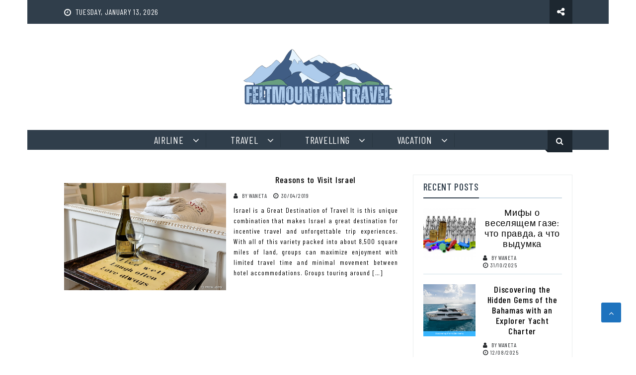

--- FILE ---
content_type: text/html; charset=UTF-8
request_url: https://www.feltmountain.com/tag/israel-travel/
body_size: 19719
content:
<head><meta charset="utf-8"><script>if(navigator.userAgent.match(/MSIE|Internet Explorer/i)||navigator.userAgent.match(/Trident\/7\..*?rv:11/i)){var href=document.location.href;if(!href.match(/[?&]nowprocket/)){if(href.indexOf("?")==-1){if(href.indexOf("#")==-1){document.location.href=href+"?nowprocket=1"}else{document.location.href=href.replace("#","?nowprocket=1#")}}else{if(href.indexOf("#")==-1){document.location.href=href+"&nowprocket=1"}else{document.location.href=href.replace("#","&nowprocket=1#")}}}}</script><script>class RocketLazyLoadScripts{constructor(){this.v="1.2.4",this.triggerEvents=["keydown","mousedown","mousemove","touchmove","touchstart","touchend","wheel"],this.userEventHandler=this._triggerListener.bind(this),this.touchStartHandler=this._onTouchStart.bind(this),this.touchMoveHandler=this._onTouchMove.bind(this),this.touchEndHandler=this._onTouchEnd.bind(this),this.clickHandler=this._onClick.bind(this),this.interceptedClicks=[],window.addEventListener("pageshow",t=>{this.persisted=t.persisted}),window.addEventListener("DOMContentLoaded",()=>{this._preconnect3rdParties()}),this.delayedScripts={normal:[],async:[],defer:[]},this.trash=[],this.allJQueries=[]}_addUserInteractionListener(t){if(document.hidden){t._triggerListener();return}this.triggerEvents.forEach(e=>window.addEventListener(e,t.userEventHandler,{passive:!0})),window.addEventListener("touchstart",t.touchStartHandler,{passive:!0}),window.addEventListener("mousedown",t.touchStartHandler),document.addEventListener("visibilitychange",t.userEventHandler)}_removeUserInteractionListener(){this.triggerEvents.forEach(t=>window.removeEventListener(t,this.userEventHandler,{passive:!0})),document.removeEventListener("visibilitychange",this.userEventHandler)}_onTouchStart(t){"HTML"!==t.target.tagName&&(window.addEventListener("touchend",this.touchEndHandler),window.addEventListener("mouseup",this.touchEndHandler),window.addEventListener("touchmove",this.touchMoveHandler,{passive:!0}),window.addEventListener("mousemove",this.touchMoveHandler),t.target.addEventListener("click",this.clickHandler),this._renameDOMAttribute(t.target,"onclick","rocket-onclick"),this._pendingClickStarted())}_onTouchMove(t){window.removeEventListener("touchend",this.touchEndHandler),window.removeEventListener("mouseup",this.touchEndHandler),window.removeEventListener("touchmove",this.touchMoveHandler,{passive:!0}),window.removeEventListener("mousemove",this.touchMoveHandler),t.target.removeEventListener("click",this.clickHandler),this._renameDOMAttribute(t.target,"rocket-onclick","onclick"),this._pendingClickFinished()}_onTouchEnd(){window.removeEventListener("touchend",this.touchEndHandler),window.removeEventListener("mouseup",this.touchEndHandler),window.removeEventListener("touchmove",this.touchMoveHandler,{passive:!0}),window.removeEventListener("mousemove",this.touchMoveHandler)}_onClick(t){t.target.removeEventListener("click",this.clickHandler),this._renameDOMAttribute(t.target,"rocket-onclick","onclick"),this.interceptedClicks.push(t),t.preventDefault(),t.stopPropagation(),t.stopImmediatePropagation(),this._pendingClickFinished()}_replayClicks(){window.removeEventListener("touchstart",this.touchStartHandler,{passive:!0}),window.removeEventListener("mousedown",this.touchStartHandler),this.interceptedClicks.forEach(t=>{t.target.dispatchEvent(new MouseEvent("click",{view:t.view,bubbles:!0,cancelable:!0}))})}_waitForPendingClicks(){return new Promise(t=>{this._isClickPending?this._pendingClickFinished=t:t()})}_pendingClickStarted(){this._isClickPending=!0}_pendingClickFinished(){this._isClickPending=!1}_renameDOMAttribute(t,e,r){t.hasAttribute&&t.hasAttribute(e)&&(event.target.setAttribute(r,event.target.getAttribute(e)),event.target.removeAttribute(e))}_triggerListener(){this._removeUserInteractionListener(this),"loading"===document.readyState?document.addEventListener("DOMContentLoaded",this._loadEverythingNow.bind(this)):this._loadEverythingNow()}_preconnect3rdParties(){let t=[];document.querySelectorAll("script[type=rocketlazyloadscript][data-rocket-src]").forEach(e=>{let r=e.getAttribute("data-rocket-src");if(r&&0!==r.indexOf("data:")){0===r.indexOf("//")&&(r=location.protocol+r);try{let i=new URL(r).origin;i!==location.origin&&t.push({src:i,crossOrigin:e.crossOrigin||"module"===e.getAttribute("data-rocket-type")})}catch(n){}}}),t=[...new Map(t.map(t=>[JSON.stringify(t),t])).values()],this._batchInjectResourceHints(t,"preconnect")}async _loadEverythingNow(){this.lastBreath=Date.now(),this._delayEventListeners(),this._delayJQueryReady(this),this._handleDocumentWrite(),this._registerAllDelayedScripts(),this._preloadAllScripts(),await this._loadScriptsFromList(this.delayedScripts.normal),await this._loadScriptsFromList(this.delayedScripts.defer),await this._loadScriptsFromList(this.delayedScripts.async);try{await this._triggerDOMContentLoaded(),await this._pendingWebpackRequests(this),await this._triggerWindowLoad()}catch(t){console.error(t)}window.dispatchEvent(new Event("rocket-allScriptsLoaded")),this._waitForPendingClicks().then(()=>{this._replayClicks()}),this._emptyTrash()}_registerAllDelayedScripts(){document.querySelectorAll("script[type=rocketlazyloadscript]").forEach(t=>{t.hasAttribute("data-rocket-src")?t.hasAttribute("async")&&!1!==t.async?this.delayedScripts.async.push(t):t.hasAttribute("defer")&&!1!==t.defer||"module"===t.getAttribute("data-rocket-type")?this.delayedScripts.defer.push(t):this.delayedScripts.normal.push(t):this.delayedScripts.normal.push(t)})}async _transformScript(t){if(await this._littleBreath(),!0===t.noModule&&"noModule"in HTMLScriptElement.prototype){t.setAttribute("data-rocket-status","skipped");return}return new Promise(navigator.userAgent.indexOf("Firefox/")>0||""===navigator.vendor?e=>{let r=document.createElement("script");[...t.attributes].forEach(t=>{let e=t.nodeName;"type"!==e&&("data-rocket-type"===e&&(e="type"),"data-rocket-src"===e&&(e="src"),r.setAttribute(e,t.nodeValue))}),t.text&&(r.text=t.text),r.hasAttribute("src")?(r.addEventListener("load",e),r.addEventListener("error",e)):(r.text=t.text,e());try{t.parentNode.replaceChild(r,t)}catch(i){e()}}:e=>{function r(){t.setAttribute("data-rocket-status","failed"),e()}try{let i=t.getAttribute("data-rocket-type"),n=t.getAttribute("data-rocket-src");i?(t.type=i,t.removeAttribute("data-rocket-type")):t.removeAttribute("type"),t.addEventListener("load",function r(){t.setAttribute("data-rocket-status","executed"),e()}),t.addEventListener("error",r),n?(t.removeAttribute("data-rocket-src"),t.src=n):t.src="data:text/javascript;base64,"+window.btoa(unescape(encodeURIComponent(t.text)))}catch(s){r()}})}async _loadScriptsFromList(t){let e=t.shift();return e&&e.isConnected?(await this._transformScript(e),this._loadScriptsFromList(t)):Promise.resolve()}_preloadAllScripts(){this._batchInjectResourceHints([...this.delayedScripts.normal,...this.delayedScripts.defer,...this.delayedScripts.async],"preload")}_batchInjectResourceHints(t,e){var r=document.createDocumentFragment();t.forEach(t=>{let i=t.getAttribute&&t.getAttribute("data-rocket-src")||t.src;if(i){let n=document.createElement("link");n.href=i,n.rel=e,"preconnect"!==e&&(n.as="script"),t.getAttribute&&"module"===t.getAttribute("data-rocket-type")&&(n.crossOrigin=!0),t.crossOrigin&&(n.crossOrigin=t.crossOrigin),t.integrity&&(n.integrity=t.integrity),r.appendChild(n),this.trash.push(n)}}),document.head.appendChild(r)}_delayEventListeners(){let t={};function e(e,r){!function e(r){!t[r]&&(t[r]={originalFunctions:{add:r.addEventListener,remove:r.removeEventListener},eventsToRewrite:[]},r.addEventListener=function(){arguments[0]=i(arguments[0]),t[r].originalFunctions.add.apply(r,arguments)},r.removeEventListener=function(){arguments[0]=i(arguments[0]),t[r].originalFunctions.remove.apply(r,arguments)});function i(e){return t[r].eventsToRewrite.indexOf(e)>=0?"rocket-"+e:e}}(e),t[e].eventsToRewrite.push(r)}function r(t,e){let r=t[e];Object.defineProperty(t,e,{get:()=>r||function(){},set(i){t["rocket"+e]=r=i}})}e(document,"DOMContentLoaded"),e(window,"DOMContentLoaded"),e(window,"load"),e(window,"pageshow"),e(document,"readystatechange"),r(document,"onreadystatechange"),r(window,"onload"),r(window,"onpageshow")}_delayJQueryReady(t){let e;function r(t){return t.split(" ").map(t=>"load"===t||0===t.indexOf("load.")?"rocket-jquery-load":t).join(" ")}function i(i){if(i&&i.fn&&!t.allJQueries.includes(i)){i.fn.ready=i.fn.init.prototype.ready=function(e){return t.domReadyFired?e.bind(document)(i):document.addEventListener("rocket-DOMContentLoaded",()=>e.bind(document)(i)),i([])};let n=i.fn.on;i.fn.on=i.fn.init.prototype.on=function(){return this[0]===window&&("string"==typeof arguments[0]||arguments[0]instanceof String?arguments[0]=r(arguments[0]):"object"==typeof arguments[0]&&Object.keys(arguments[0]).forEach(t=>{let e=arguments[0][t];delete arguments[0][t],arguments[0][r(t)]=e})),n.apply(this,arguments),this},t.allJQueries.push(i)}e=i}i(window.jQuery),Object.defineProperty(window,"jQuery",{get:()=>e,set(t){i(t)}})}async _pendingWebpackRequests(t){let e=document.querySelector("script[data-webpack]");async function r(){return new Promise(t=>{e.addEventListener("load",t),e.addEventListener("error",t)})}e&&(await r(),await t._requestAnimFrame(),await t._pendingWebpackRequests(t))}async _triggerDOMContentLoaded(){this.domReadyFired=!0,await this._littleBreath(),document.dispatchEvent(new Event("rocket-DOMContentLoaded")),await this._littleBreath(),window.dispatchEvent(new Event("rocket-DOMContentLoaded")),await this._littleBreath(),document.dispatchEvent(new Event("rocket-readystatechange")),await this._littleBreath(),document.rocketonreadystatechange&&document.rocketonreadystatechange()}async _triggerWindowLoad(){await this._littleBreath(),window.dispatchEvent(new Event("rocket-load")),await this._littleBreath(),window.rocketonload&&window.rocketonload(),await this._littleBreath(),this.allJQueries.forEach(t=>t(window).trigger("rocket-jquery-load")),await this._littleBreath();let t=new Event("rocket-pageshow");t.persisted=this.persisted,window.dispatchEvent(t),await this._littleBreath(),window.rocketonpageshow&&window.rocketonpageshow({persisted:this.persisted})}_handleDocumentWrite(){let t=new Map;document.write=document.writeln=function(e){let r=document.currentScript;r||console.error("WPRocket unable to document.write this: "+e);let i=document.createRange(),n=r.parentElement,s=t.get(r);void 0===s&&(s=r.nextSibling,t.set(r,s));let a=document.createDocumentFragment();i.setStart(a,0),a.appendChild(i.createContextualFragment(e)),n.insertBefore(a,s)}}async _littleBreath(){Date.now()-this.lastBreath>45&&(await this._requestAnimFrame(),this.lastBreath=Date.now())}async _requestAnimFrame(){return document.hidden?new Promise(t=>setTimeout(t)):new Promise(t=>requestAnimationFrame(t))}_emptyTrash(){this.trash.forEach(t=>t.remove())}static run(){let t=new RocketLazyLoadScripts;t._addUserInteractionListener(t)}}RocketLazyLoadScripts.run();</script>
		
    <meta http-equiv="X-UA-Compatible" content="IE=edge">
    <meta name="viewport" content="width=device-width, initial-scale=1, maximum-scale=1"> 
	

<!-- Search Engine Optimization by Rank Math PRO - https://rankmath.com/ -->
<title>Israel Travel | FeltMountain Travel</title><link rel="preload" as="style" href="https://fonts.googleapis.com/css?family=Barlow%20Condensed%3A200%2C300%2C400%2C500%2C600%2C700%2C800%2C900&#038;subset=latin%2Clatin-ext&#038;display=swap" /><link rel="stylesheet" href="https://fonts.googleapis.com/css?family=Barlow%20Condensed%3A200%2C300%2C400%2C500%2C600%2C700%2C800%2C900&#038;subset=latin%2Clatin-ext&#038;display=swap" media="print" onload="this.media='all'" /><noscript><link rel="stylesheet" href="https://fonts.googleapis.com/css?family=Barlow%20Condensed%3A200%2C300%2C400%2C500%2C600%2C700%2C800%2C900&#038;subset=latin%2Clatin-ext&#038;display=swap" /></noscript>
<meta name="robots" content="follow, index, max-snippet:-1, max-video-preview:-1, max-image-preview:large"/>
<link rel="canonical" href="https://www.feltmountain.com/tag/israel-travel/" />
<meta property="og:locale" content="en_US" />
<meta property="og:type" content="article" />
<meta property="og:title" content="Israel Travel | FeltMountain Travel" />
<meta property="og:url" content="https://www.feltmountain.com/tag/israel-travel/" />
<meta property="og:site_name" content="FeltMountain Travel" />
<meta name="twitter:card" content="summary_large_image" />
<meta name="twitter:title" content="Israel Travel | FeltMountain Travel" />
<meta name="twitter:label1" content="Posts" />
<meta name="twitter:data1" content="1" />
<script type="application/ld+json" class="rank-math-schema-pro">{"@context":"https://schema.org","@graph":[{"@type":"Organization","@id":"https://www.feltmountain.com/#organization","name":"FeltMountain Travel"},{"@type":"WebSite","@id":"https://www.feltmountain.com/#website","url":"https://www.feltmountain.com","name":"FeltMountain Travel","publisher":{"@id":"https://www.feltmountain.com/#organization"},"inLanguage":"en-US"},{"@type":"BreadcrumbList","@id":"https://www.feltmountain.com/tag/israel-travel/#breadcrumb","itemListElement":[{"@type":"ListItem","position":"1","item":{"@id":"https://www.feltmountain.com/","name":"FeltMountain Travel"}},{"@type":"ListItem","position":"2","item":{"@id":"https://www.feltmountain.com/tag/israel-travel/","name":"israel travel"}}]},{"@type":"CollectionPage","@id":"https://www.feltmountain.com/tag/israel-travel/#webpage","url":"https://www.feltmountain.com/tag/israel-travel/","name":"Israel Travel | FeltMountain Travel","isPartOf":{"@id":"https://www.feltmountain.com/#website"},"inLanguage":"en-US","breadcrumb":{"@id":"https://www.feltmountain.com/tag/israel-travel/#breadcrumb"}}]}</script>
<!-- /Rank Math WordPress SEO plugin -->

<link rel='dns-prefetch' href='//fonts.googleapis.com' />
<link href='https://fonts.gstatic.com' crossorigin rel='preconnect' />
<link rel="alternate" type="application/rss+xml" title="FeltMountain Travel &raquo; Feed" href="https://www.feltmountain.com/feed/" />
<link rel="alternate" type="application/rss+xml" title="FeltMountain Travel &raquo; Comments Feed" href="https://www.feltmountain.com/comments/feed/" />
<link rel="alternate" type="application/rss+xml" title="FeltMountain Travel &raquo; israel travel Tag Feed" href="https://www.feltmountain.com/tag/israel-travel/feed/" />
<style id='wp-img-auto-sizes-contain-inline-css' type='text/css'>
img:is([sizes=auto i],[sizes^="auto," i]){contain-intrinsic-size:3000px 1500px}
/*# sourceURL=wp-img-auto-sizes-contain-inline-css */
</style>
<style id='wp-emoji-styles-inline-css' type='text/css'>

	img.wp-smiley, img.emoji {
		display: inline !important;
		border: none !important;
		box-shadow: none !important;
		height: 1em !important;
		width: 1em !important;
		margin: 0 0.07em !important;
		vertical-align: -0.1em !important;
		background: none !important;
		padding: 0 !important;
	}
/*# sourceURL=wp-emoji-styles-inline-css */
</style>
<style id='wp-block-library-inline-css' type='text/css'>
:root{--wp-block-synced-color:#7a00df;--wp-block-synced-color--rgb:122,0,223;--wp-bound-block-color:var(--wp-block-synced-color);--wp-editor-canvas-background:#ddd;--wp-admin-theme-color:#007cba;--wp-admin-theme-color--rgb:0,124,186;--wp-admin-theme-color-darker-10:#006ba1;--wp-admin-theme-color-darker-10--rgb:0,107,160.5;--wp-admin-theme-color-darker-20:#005a87;--wp-admin-theme-color-darker-20--rgb:0,90,135;--wp-admin-border-width-focus:2px}@media (min-resolution:192dpi){:root{--wp-admin-border-width-focus:1.5px}}.wp-element-button{cursor:pointer}:root .has-very-light-gray-background-color{background-color:#eee}:root .has-very-dark-gray-background-color{background-color:#313131}:root .has-very-light-gray-color{color:#eee}:root .has-very-dark-gray-color{color:#313131}:root .has-vivid-green-cyan-to-vivid-cyan-blue-gradient-background{background:linear-gradient(135deg,#00d084,#0693e3)}:root .has-purple-crush-gradient-background{background:linear-gradient(135deg,#34e2e4,#4721fb 50%,#ab1dfe)}:root .has-hazy-dawn-gradient-background{background:linear-gradient(135deg,#faaca8,#dad0ec)}:root .has-subdued-olive-gradient-background{background:linear-gradient(135deg,#fafae1,#67a671)}:root .has-atomic-cream-gradient-background{background:linear-gradient(135deg,#fdd79a,#004a59)}:root .has-nightshade-gradient-background{background:linear-gradient(135deg,#330968,#31cdcf)}:root .has-midnight-gradient-background{background:linear-gradient(135deg,#020381,#2874fc)}:root{--wp--preset--font-size--normal:16px;--wp--preset--font-size--huge:42px}.has-regular-font-size{font-size:1em}.has-larger-font-size{font-size:2.625em}.has-normal-font-size{font-size:var(--wp--preset--font-size--normal)}.has-huge-font-size{font-size:var(--wp--preset--font-size--huge)}.has-text-align-center{text-align:center}.has-text-align-left{text-align:left}.has-text-align-right{text-align:right}.has-fit-text{white-space:nowrap!important}#end-resizable-editor-section{display:none}.aligncenter{clear:both}.items-justified-left{justify-content:flex-start}.items-justified-center{justify-content:center}.items-justified-right{justify-content:flex-end}.items-justified-space-between{justify-content:space-between}.screen-reader-text{border:0;clip-path:inset(50%);height:1px;margin:-1px;overflow:hidden;padding:0;position:absolute;width:1px;word-wrap:normal!important}.screen-reader-text:focus{background-color:#ddd;clip-path:none;color:#444;display:block;font-size:1em;height:auto;left:5px;line-height:normal;padding:15px 23px 14px;text-decoration:none;top:5px;width:auto;z-index:100000}html :where(.has-border-color){border-style:solid}html :where([style*=border-top-color]){border-top-style:solid}html :where([style*=border-right-color]){border-right-style:solid}html :where([style*=border-bottom-color]){border-bottom-style:solid}html :where([style*=border-left-color]){border-left-style:solid}html :where([style*=border-width]){border-style:solid}html :where([style*=border-top-width]){border-top-style:solid}html :where([style*=border-right-width]){border-right-style:solid}html :where([style*=border-bottom-width]){border-bottom-style:solid}html :where([style*=border-left-width]){border-left-style:solid}html :where(img[class*=wp-image-]){height:auto;max-width:100%}:where(figure){margin:0 0 1em}html :where(.is-position-sticky){--wp-admin--admin-bar--position-offset:var(--wp-admin--admin-bar--height,0px)}@media screen and (max-width:600px){html :where(.is-position-sticky){--wp-admin--admin-bar--position-offset:0px}}

/*# sourceURL=wp-block-library-inline-css */
</style><style id='wp-block-archives-inline-css' type='text/css'>
.wp-block-archives{box-sizing:border-box}.wp-block-archives-dropdown label{display:block}
/*# sourceURL=https://www.feltmountain.com/wp-includes/blocks/archives/style.min.css */
</style>
<style id='wp-block-heading-inline-css' type='text/css'>
h1:where(.wp-block-heading).has-background,h2:where(.wp-block-heading).has-background,h3:where(.wp-block-heading).has-background,h4:where(.wp-block-heading).has-background,h5:where(.wp-block-heading).has-background,h6:where(.wp-block-heading).has-background{padding:1.25em 2.375em}h1.has-text-align-left[style*=writing-mode]:where([style*=vertical-lr]),h1.has-text-align-right[style*=writing-mode]:where([style*=vertical-rl]),h2.has-text-align-left[style*=writing-mode]:where([style*=vertical-lr]),h2.has-text-align-right[style*=writing-mode]:where([style*=vertical-rl]),h3.has-text-align-left[style*=writing-mode]:where([style*=vertical-lr]),h3.has-text-align-right[style*=writing-mode]:where([style*=vertical-rl]),h4.has-text-align-left[style*=writing-mode]:where([style*=vertical-lr]),h4.has-text-align-right[style*=writing-mode]:where([style*=vertical-rl]),h5.has-text-align-left[style*=writing-mode]:where([style*=vertical-lr]),h5.has-text-align-right[style*=writing-mode]:where([style*=vertical-rl]),h6.has-text-align-left[style*=writing-mode]:where([style*=vertical-lr]),h6.has-text-align-right[style*=writing-mode]:where([style*=vertical-rl]){rotate:180deg}
/*# sourceURL=https://www.feltmountain.com/wp-includes/blocks/heading/style.min.css */
</style>
<style id='wp-block-image-inline-css' type='text/css'>
.wp-block-image>a,.wp-block-image>figure>a{display:inline-block}.wp-block-image img{box-sizing:border-box;height:auto;max-width:100%;vertical-align:bottom}@media not (prefers-reduced-motion){.wp-block-image img.hide{visibility:hidden}.wp-block-image img.show{animation:show-content-image .4s}}.wp-block-image[style*=border-radius] img,.wp-block-image[style*=border-radius]>a{border-radius:inherit}.wp-block-image.has-custom-border img{box-sizing:border-box}.wp-block-image.aligncenter{text-align:center}.wp-block-image.alignfull>a,.wp-block-image.alignwide>a{width:100%}.wp-block-image.alignfull img,.wp-block-image.alignwide img{height:auto;width:100%}.wp-block-image .aligncenter,.wp-block-image .alignleft,.wp-block-image .alignright,.wp-block-image.aligncenter,.wp-block-image.alignleft,.wp-block-image.alignright{display:table}.wp-block-image .aligncenter>figcaption,.wp-block-image .alignleft>figcaption,.wp-block-image .alignright>figcaption,.wp-block-image.aligncenter>figcaption,.wp-block-image.alignleft>figcaption,.wp-block-image.alignright>figcaption{caption-side:bottom;display:table-caption}.wp-block-image .alignleft{float:left;margin:.5em 1em .5em 0}.wp-block-image .alignright{float:right;margin:.5em 0 .5em 1em}.wp-block-image .aligncenter{margin-left:auto;margin-right:auto}.wp-block-image :where(figcaption){margin-bottom:1em;margin-top:.5em}.wp-block-image.is-style-circle-mask img{border-radius:9999px}@supports ((-webkit-mask-image:none) or (mask-image:none)) or (-webkit-mask-image:none){.wp-block-image.is-style-circle-mask img{border-radius:0;-webkit-mask-image:url('data:image/svg+xml;utf8,<svg viewBox="0 0 100 100" xmlns="http://www.w3.org/2000/svg"><circle cx="50" cy="50" r="50"/></svg>');mask-image:url('data:image/svg+xml;utf8,<svg viewBox="0 0 100 100" xmlns="http://www.w3.org/2000/svg"><circle cx="50" cy="50" r="50"/></svg>');mask-mode:alpha;-webkit-mask-position:center;mask-position:center;-webkit-mask-repeat:no-repeat;mask-repeat:no-repeat;-webkit-mask-size:contain;mask-size:contain}}:root :where(.wp-block-image.is-style-rounded img,.wp-block-image .is-style-rounded img){border-radius:9999px}.wp-block-image figure{margin:0}.wp-lightbox-container{display:flex;flex-direction:column;position:relative}.wp-lightbox-container img{cursor:zoom-in}.wp-lightbox-container img:hover+button{opacity:1}.wp-lightbox-container button{align-items:center;backdrop-filter:blur(16px) saturate(180%);background-color:#5a5a5a40;border:none;border-radius:4px;cursor:zoom-in;display:flex;height:20px;justify-content:center;opacity:0;padding:0;position:absolute;right:16px;text-align:center;top:16px;width:20px;z-index:100}@media not (prefers-reduced-motion){.wp-lightbox-container button{transition:opacity .2s ease}}.wp-lightbox-container button:focus-visible{outline:3px auto #5a5a5a40;outline:3px auto -webkit-focus-ring-color;outline-offset:3px}.wp-lightbox-container button:hover{cursor:pointer;opacity:1}.wp-lightbox-container button:focus{opacity:1}.wp-lightbox-container button:focus,.wp-lightbox-container button:hover,.wp-lightbox-container button:not(:hover):not(:active):not(.has-background){background-color:#5a5a5a40;border:none}.wp-lightbox-overlay{box-sizing:border-box;cursor:zoom-out;height:100vh;left:0;overflow:hidden;position:fixed;top:0;visibility:hidden;width:100%;z-index:100000}.wp-lightbox-overlay .close-button{align-items:center;cursor:pointer;display:flex;justify-content:center;min-height:40px;min-width:40px;padding:0;position:absolute;right:calc(env(safe-area-inset-right) + 16px);top:calc(env(safe-area-inset-top) + 16px);z-index:5000000}.wp-lightbox-overlay .close-button:focus,.wp-lightbox-overlay .close-button:hover,.wp-lightbox-overlay .close-button:not(:hover):not(:active):not(.has-background){background:none;border:none}.wp-lightbox-overlay .lightbox-image-container{height:var(--wp--lightbox-container-height);left:50%;overflow:hidden;position:absolute;top:50%;transform:translate(-50%,-50%);transform-origin:top left;width:var(--wp--lightbox-container-width);z-index:9999999999}.wp-lightbox-overlay .wp-block-image{align-items:center;box-sizing:border-box;display:flex;height:100%;justify-content:center;margin:0;position:relative;transform-origin:0 0;width:100%;z-index:3000000}.wp-lightbox-overlay .wp-block-image img{height:var(--wp--lightbox-image-height);min-height:var(--wp--lightbox-image-height);min-width:var(--wp--lightbox-image-width);width:var(--wp--lightbox-image-width)}.wp-lightbox-overlay .wp-block-image figcaption{display:none}.wp-lightbox-overlay button{background:none;border:none}.wp-lightbox-overlay .scrim{background-color:#fff;height:100%;opacity:.9;position:absolute;width:100%;z-index:2000000}.wp-lightbox-overlay.active{visibility:visible}@media not (prefers-reduced-motion){.wp-lightbox-overlay.active{animation:turn-on-visibility .25s both}.wp-lightbox-overlay.active img{animation:turn-on-visibility .35s both}.wp-lightbox-overlay.show-closing-animation:not(.active){animation:turn-off-visibility .35s both}.wp-lightbox-overlay.show-closing-animation:not(.active) img{animation:turn-off-visibility .25s both}.wp-lightbox-overlay.zoom.active{animation:none;opacity:1;visibility:visible}.wp-lightbox-overlay.zoom.active .lightbox-image-container{animation:lightbox-zoom-in .4s}.wp-lightbox-overlay.zoom.active .lightbox-image-container img{animation:none}.wp-lightbox-overlay.zoom.active .scrim{animation:turn-on-visibility .4s forwards}.wp-lightbox-overlay.zoom.show-closing-animation:not(.active){animation:none}.wp-lightbox-overlay.zoom.show-closing-animation:not(.active) .lightbox-image-container{animation:lightbox-zoom-out .4s}.wp-lightbox-overlay.zoom.show-closing-animation:not(.active) .lightbox-image-container img{animation:none}.wp-lightbox-overlay.zoom.show-closing-animation:not(.active) .scrim{animation:turn-off-visibility .4s forwards}}@keyframes show-content-image{0%{visibility:hidden}99%{visibility:hidden}to{visibility:visible}}@keyframes turn-on-visibility{0%{opacity:0}to{opacity:1}}@keyframes turn-off-visibility{0%{opacity:1;visibility:visible}99%{opacity:0;visibility:visible}to{opacity:0;visibility:hidden}}@keyframes lightbox-zoom-in{0%{transform:translate(calc((-100vw + var(--wp--lightbox-scrollbar-width))/2 + var(--wp--lightbox-initial-left-position)),calc(-50vh + var(--wp--lightbox-initial-top-position))) scale(var(--wp--lightbox-scale))}to{transform:translate(-50%,-50%) scale(1)}}@keyframes lightbox-zoom-out{0%{transform:translate(-50%,-50%) scale(1);visibility:visible}99%{visibility:visible}to{transform:translate(calc((-100vw + var(--wp--lightbox-scrollbar-width))/2 + var(--wp--lightbox-initial-left-position)),calc(-50vh + var(--wp--lightbox-initial-top-position))) scale(var(--wp--lightbox-scale));visibility:hidden}}
/*# sourceURL=https://www.feltmountain.com/wp-includes/blocks/image/style.min.css */
</style>
<style id='wp-block-image-theme-inline-css' type='text/css'>
:root :where(.wp-block-image figcaption){color:#555;font-size:13px;text-align:center}.is-dark-theme :root :where(.wp-block-image figcaption){color:#ffffffa6}.wp-block-image{margin:0 0 1em}
/*# sourceURL=https://www.feltmountain.com/wp-includes/blocks/image/theme.min.css */
</style>
<style id='wp-block-latest-posts-inline-css' type='text/css'>
.wp-block-latest-posts{box-sizing:border-box}.wp-block-latest-posts.alignleft{margin-right:2em}.wp-block-latest-posts.alignright{margin-left:2em}.wp-block-latest-posts.wp-block-latest-posts__list{list-style:none}.wp-block-latest-posts.wp-block-latest-posts__list li{clear:both;overflow-wrap:break-word}.wp-block-latest-posts.is-grid{display:flex;flex-wrap:wrap}.wp-block-latest-posts.is-grid li{margin:0 1.25em 1.25em 0;width:100%}@media (min-width:600px){.wp-block-latest-posts.columns-2 li{width:calc(50% - .625em)}.wp-block-latest-posts.columns-2 li:nth-child(2n){margin-right:0}.wp-block-latest-posts.columns-3 li{width:calc(33.33333% - .83333em)}.wp-block-latest-posts.columns-3 li:nth-child(3n){margin-right:0}.wp-block-latest-posts.columns-4 li{width:calc(25% - .9375em)}.wp-block-latest-posts.columns-4 li:nth-child(4n){margin-right:0}.wp-block-latest-posts.columns-5 li{width:calc(20% - 1em)}.wp-block-latest-posts.columns-5 li:nth-child(5n){margin-right:0}.wp-block-latest-posts.columns-6 li{width:calc(16.66667% - 1.04167em)}.wp-block-latest-posts.columns-6 li:nth-child(6n){margin-right:0}}:root :where(.wp-block-latest-posts.is-grid){padding:0}:root :where(.wp-block-latest-posts.wp-block-latest-posts__list){padding-left:0}.wp-block-latest-posts__post-author,.wp-block-latest-posts__post-date{display:block;font-size:.8125em}.wp-block-latest-posts__post-excerpt,.wp-block-latest-posts__post-full-content{margin-bottom:1em;margin-top:.5em}.wp-block-latest-posts__featured-image a{display:inline-block}.wp-block-latest-posts__featured-image img{height:auto;max-width:100%;width:auto}.wp-block-latest-posts__featured-image.alignleft{float:left;margin-right:1em}.wp-block-latest-posts__featured-image.alignright{float:right;margin-left:1em}.wp-block-latest-posts__featured-image.aligncenter{margin-bottom:1em;text-align:center}
/*# sourceURL=https://www.feltmountain.com/wp-includes/blocks/latest-posts/style.min.css */
</style>
<style id='wp-block-group-inline-css' type='text/css'>
.wp-block-group{box-sizing:border-box}:where(.wp-block-group.wp-block-group-is-layout-constrained){position:relative}
/*# sourceURL=https://www.feltmountain.com/wp-includes/blocks/group/style.min.css */
</style>
<style id='wp-block-group-theme-inline-css' type='text/css'>
:where(.wp-block-group.has-background){padding:1.25em 2.375em}
/*# sourceURL=https://www.feltmountain.com/wp-includes/blocks/group/theme.min.css */
</style>
<style id='global-styles-inline-css' type='text/css'>
:root{--wp--preset--aspect-ratio--square: 1;--wp--preset--aspect-ratio--4-3: 4/3;--wp--preset--aspect-ratio--3-4: 3/4;--wp--preset--aspect-ratio--3-2: 3/2;--wp--preset--aspect-ratio--2-3: 2/3;--wp--preset--aspect-ratio--16-9: 16/9;--wp--preset--aspect-ratio--9-16: 9/16;--wp--preset--color--black: #000000;--wp--preset--color--cyan-bluish-gray: #abb8c3;--wp--preset--color--white: #ffffff;--wp--preset--color--pale-pink: #f78da7;--wp--preset--color--vivid-red: #cf2e2e;--wp--preset--color--luminous-vivid-orange: #ff6900;--wp--preset--color--luminous-vivid-amber: #fcb900;--wp--preset--color--light-green-cyan: #7bdcb5;--wp--preset--color--vivid-green-cyan: #00d084;--wp--preset--color--pale-cyan-blue: #8ed1fc;--wp--preset--color--vivid-cyan-blue: #0693e3;--wp--preset--color--vivid-purple: #9b51e0;--wp--preset--gradient--vivid-cyan-blue-to-vivid-purple: linear-gradient(135deg,rgb(6,147,227) 0%,rgb(155,81,224) 100%);--wp--preset--gradient--light-green-cyan-to-vivid-green-cyan: linear-gradient(135deg,rgb(122,220,180) 0%,rgb(0,208,130) 100%);--wp--preset--gradient--luminous-vivid-amber-to-luminous-vivid-orange: linear-gradient(135deg,rgb(252,185,0) 0%,rgb(255,105,0) 100%);--wp--preset--gradient--luminous-vivid-orange-to-vivid-red: linear-gradient(135deg,rgb(255,105,0) 0%,rgb(207,46,46) 100%);--wp--preset--gradient--very-light-gray-to-cyan-bluish-gray: linear-gradient(135deg,rgb(238,238,238) 0%,rgb(169,184,195) 100%);--wp--preset--gradient--cool-to-warm-spectrum: linear-gradient(135deg,rgb(74,234,220) 0%,rgb(151,120,209) 20%,rgb(207,42,186) 40%,rgb(238,44,130) 60%,rgb(251,105,98) 80%,rgb(254,248,76) 100%);--wp--preset--gradient--blush-light-purple: linear-gradient(135deg,rgb(255,206,236) 0%,rgb(152,150,240) 100%);--wp--preset--gradient--blush-bordeaux: linear-gradient(135deg,rgb(254,205,165) 0%,rgb(254,45,45) 50%,rgb(107,0,62) 100%);--wp--preset--gradient--luminous-dusk: linear-gradient(135deg,rgb(255,203,112) 0%,rgb(199,81,192) 50%,rgb(65,88,208) 100%);--wp--preset--gradient--pale-ocean: linear-gradient(135deg,rgb(255,245,203) 0%,rgb(182,227,212) 50%,rgb(51,167,181) 100%);--wp--preset--gradient--electric-grass: linear-gradient(135deg,rgb(202,248,128) 0%,rgb(113,206,126) 100%);--wp--preset--gradient--midnight: linear-gradient(135deg,rgb(2,3,129) 0%,rgb(40,116,252) 100%);--wp--preset--font-size--small: 13px;--wp--preset--font-size--medium: 20px;--wp--preset--font-size--large: 36px;--wp--preset--font-size--x-large: 42px;--wp--preset--spacing--20: 0.44rem;--wp--preset--spacing--30: 0.67rem;--wp--preset--spacing--40: 1rem;--wp--preset--spacing--50: 1.5rem;--wp--preset--spacing--60: 2.25rem;--wp--preset--spacing--70: 3.38rem;--wp--preset--spacing--80: 5.06rem;--wp--preset--shadow--natural: 6px 6px 9px rgba(0, 0, 0, 0.2);--wp--preset--shadow--deep: 12px 12px 50px rgba(0, 0, 0, 0.4);--wp--preset--shadow--sharp: 6px 6px 0px rgba(0, 0, 0, 0.2);--wp--preset--shadow--outlined: 6px 6px 0px -3px rgb(255, 255, 255), 6px 6px rgb(0, 0, 0);--wp--preset--shadow--crisp: 6px 6px 0px rgb(0, 0, 0);}:where(.is-layout-flex){gap: 0.5em;}:where(.is-layout-grid){gap: 0.5em;}body .is-layout-flex{display: flex;}.is-layout-flex{flex-wrap: wrap;align-items: center;}.is-layout-flex > :is(*, div){margin: 0;}body .is-layout-grid{display: grid;}.is-layout-grid > :is(*, div){margin: 0;}:where(.wp-block-columns.is-layout-flex){gap: 2em;}:where(.wp-block-columns.is-layout-grid){gap: 2em;}:where(.wp-block-post-template.is-layout-flex){gap: 1.25em;}:where(.wp-block-post-template.is-layout-grid){gap: 1.25em;}.has-black-color{color: var(--wp--preset--color--black) !important;}.has-cyan-bluish-gray-color{color: var(--wp--preset--color--cyan-bluish-gray) !important;}.has-white-color{color: var(--wp--preset--color--white) !important;}.has-pale-pink-color{color: var(--wp--preset--color--pale-pink) !important;}.has-vivid-red-color{color: var(--wp--preset--color--vivid-red) !important;}.has-luminous-vivid-orange-color{color: var(--wp--preset--color--luminous-vivid-orange) !important;}.has-luminous-vivid-amber-color{color: var(--wp--preset--color--luminous-vivid-amber) !important;}.has-light-green-cyan-color{color: var(--wp--preset--color--light-green-cyan) !important;}.has-vivid-green-cyan-color{color: var(--wp--preset--color--vivid-green-cyan) !important;}.has-pale-cyan-blue-color{color: var(--wp--preset--color--pale-cyan-blue) !important;}.has-vivid-cyan-blue-color{color: var(--wp--preset--color--vivid-cyan-blue) !important;}.has-vivid-purple-color{color: var(--wp--preset--color--vivid-purple) !important;}.has-black-background-color{background-color: var(--wp--preset--color--black) !important;}.has-cyan-bluish-gray-background-color{background-color: var(--wp--preset--color--cyan-bluish-gray) !important;}.has-white-background-color{background-color: var(--wp--preset--color--white) !important;}.has-pale-pink-background-color{background-color: var(--wp--preset--color--pale-pink) !important;}.has-vivid-red-background-color{background-color: var(--wp--preset--color--vivid-red) !important;}.has-luminous-vivid-orange-background-color{background-color: var(--wp--preset--color--luminous-vivid-orange) !important;}.has-luminous-vivid-amber-background-color{background-color: var(--wp--preset--color--luminous-vivid-amber) !important;}.has-light-green-cyan-background-color{background-color: var(--wp--preset--color--light-green-cyan) !important;}.has-vivid-green-cyan-background-color{background-color: var(--wp--preset--color--vivid-green-cyan) !important;}.has-pale-cyan-blue-background-color{background-color: var(--wp--preset--color--pale-cyan-blue) !important;}.has-vivid-cyan-blue-background-color{background-color: var(--wp--preset--color--vivid-cyan-blue) !important;}.has-vivid-purple-background-color{background-color: var(--wp--preset--color--vivid-purple) !important;}.has-black-border-color{border-color: var(--wp--preset--color--black) !important;}.has-cyan-bluish-gray-border-color{border-color: var(--wp--preset--color--cyan-bluish-gray) !important;}.has-white-border-color{border-color: var(--wp--preset--color--white) !important;}.has-pale-pink-border-color{border-color: var(--wp--preset--color--pale-pink) !important;}.has-vivid-red-border-color{border-color: var(--wp--preset--color--vivid-red) !important;}.has-luminous-vivid-orange-border-color{border-color: var(--wp--preset--color--luminous-vivid-orange) !important;}.has-luminous-vivid-amber-border-color{border-color: var(--wp--preset--color--luminous-vivid-amber) !important;}.has-light-green-cyan-border-color{border-color: var(--wp--preset--color--light-green-cyan) !important;}.has-vivid-green-cyan-border-color{border-color: var(--wp--preset--color--vivid-green-cyan) !important;}.has-pale-cyan-blue-border-color{border-color: var(--wp--preset--color--pale-cyan-blue) !important;}.has-vivid-cyan-blue-border-color{border-color: var(--wp--preset--color--vivid-cyan-blue) !important;}.has-vivid-purple-border-color{border-color: var(--wp--preset--color--vivid-purple) !important;}.has-vivid-cyan-blue-to-vivid-purple-gradient-background{background: var(--wp--preset--gradient--vivid-cyan-blue-to-vivid-purple) !important;}.has-light-green-cyan-to-vivid-green-cyan-gradient-background{background: var(--wp--preset--gradient--light-green-cyan-to-vivid-green-cyan) !important;}.has-luminous-vivid-amber-to-luminous-vivid-orange-gradient-background{background: var(--wp--preset--gradient--luminous-vivid-amber-to-luminous-vivid-orange) !important;}.has-luminous-vivid-orange-to-vivid-red-gradient-background{background: var(--wp--preset--gradient--luminous-vivid-orange-to-vivid-red) !important;}.has-very-light-gray-to-cyan-bluish-gray-gradient-background{background: var(--wp--preset--gradient--very-light-gray-to-cyan-bluish-gray) !important;}.has-cool-to-warm-spectrum-gradient-background{background: var(--wp--preset--gradient--cool-to-warm-spectrum) !important;}.has-blush-light-purple-gradient-background{background: var(--wp--preset--gradient--blush-light-purple) !important;}.has-blush-bordeaux-gradient-background{background: var(--wp--preset--gradient--blush-bordeaux) !important;}.has-luminous-dusk-gradient-background{background: var(--wp--preset--gradient--luminous-dusk) !important;}.has-pale-ocean-gradient-background{background: var(--wp--preset--gradient--pale-ocean) !important;}.has-electric-grass-gradient-background{background: var(--wp--preset--gradient--electric-grass) !important;}.has-midnight-gradient-background{background: var(--wp--preset--gradient--midnight) !important;}.has-small-font-size{font-size: var(--wp--preset--font-size--small) !important;}.has-medium-font-size{font-size: var(--wp--preset--font-size--medium) !important;}.has-large-font-size{font-size: var(--wp--preset--font-size--large) !important;}.has-x-large-font-size{font-size: var(--wp--preset--font-size--x-large) !important;}
/*# sourceURL=global-styles-inline-css */
</style>

<style id='classic-theme-styles-inline-css' type='text/css'>
/*! This file is auto-generated */
.wp-block-button__link{color:#fff;background-color:#32373c;border-radius:9999px;box-shadow:none;text-decoration:none;padding:calc(.667em + 2px) calc(1.333em + 2px);font-size:1.125em}.wp-block-file__button{background:#32373c;color:#fff;text-decoration:none}
/*# sourceURL=/wp-includes/css/classic-themes.min.css */
</style>

<link data-minify="1" rel='stylesheet' id='font-awesome-css' href='https://www.feltmountain.com/wp-content/cache/min/1/wp-content/themes/rt-magazine/assest/css/font-awesome.min.css?ver=1760947420' type='text/css' media='all' />
<link data-minify="1" rel='stylesheet' id='owl-carousel-css' href='https://www.feltmountain.com/wp-content/cache/min/1/wp-content/themes/rt-magazine/assest/css/owl.carousel.css?ver=1760947420' type='text/css' media='all' />
<link data-minify="1" rel='stylesheet' id='owl-theme-css' href='https://www.feltmountain.com/wp-content/cache/min/1/wp-content/themes/rt-magazine/assest/css/owl.theme.css?ver=1760947420' type='text/css' media='all' />
<link data-minify="1" rel='stylesheet' id='meanmenu-css' href='https://www.feltmountain.com/wp-content/cache/min/1/wp-content/themes/rt-magazine/assest/css/meanmenu.css?ver=1760947420' type='text/css' media='all' />
<link data-minify="1" rel='stylesheet' id='rt-magazine-style-css' href='https://www.feltmountain.com/wp-content/cache/min/1/wp-content/themes/rt-magazine/style.css?ver=1760947422' type='text/css' media='all' />
<link data-minify="1" rel='stylesheet' id='rt-magazine-responsive-css' href='https://www.feltmountain.com/wp-content/cache/min/1/wp-content/themes/rt-magazine/assest/css/responsive.css?ver=1760947422' type='text/css' media='all' />
<script type="rocketlazyloadscript" data-rocket-type="text/javascript" data-rocket-src="https://www.feltmountain.com/wp-includes/js/jquery/jquery.min.js?ver=3.7.1" id="jquery-core-js" defer></script>
<script type="rocketlazyloadscript" data-rocket-type="text/javascript" data-rocket-src="https://www.feltmountain.com/wp-includes/js/jquery/jquery-migrate.min.js?ver=3.4.1" id="jquery-migrate-js" defer></script>
<link rel="https://api.w.org/" href="https://www.feltmountain.com/wp-json/" /><link rel="alternate" title="JSON" type="application/json" href="https://www.feltmountain.com/wp-json/wp/v2/tags/1382" /><link rel="EditURI" type="application/rsd+xml" title="RSD" href="https://www.feltmountain.com/xmlrpc.php?rsd" />
<meta name="generator" content="WordPress 6.9" />
        <style type="text/css">
            .cat-links.rt-magazine-cat-1365 a { background: #000000}
.cat-links.rt-magazine-cat-1365 a:hover { background: #000000}
.slider-text.rt-magazine-cat-1365 { border-top: 3px solid #000000}
.category .featured-news-section.rt-magazine-cat-1365.slider-text { border-top: 3px solid #000000}
.category-number-color-1365 { background: #000000}
.cat-links.rt-magazine-cat-1366 a { background: #000000}
.cat-links.rt-magazine-cat-1366 a:hover { background: #000000}
.slider-text.rt-magazine-cat-1366 { border-top: 3px solid #000000}
.category .featured-news-section.rt-magazine-cat-1366.slider-text { border-top: 3px solid #000000}
.category-number-color-1366 { background: #000000}
.cat-links.rt-magazine-cat-1367 a { background: #000000}
.cat-links.rt-magazine-cat-1367 a:hover { background: #000000}
.slider-text.rt-magazine-cat-1367 { border-top: 3px solid #000000}
.category .featured-news-section.rt-magazine-cat-1367.slider-text { border-top: 3px solid #000000}
.category-number-color-1367 { background: #000000}
.cat-links.rt-magazine-cat-1361 a { background: #000000}
.cat-links.rt-magazine-cat-1361 a:hover { background: #000000}
.slider-text.rt-magazine-cat-1361 { border-top: 3px solid #000000}
.category .featured-news-section.rt-magazine-cat-1361.slider-text { border-top: 3px solid #000000}
.category-number-color-1361 { background: #000000}
.cat-links.rt-magazine-cat-1 a { background: #000000}
.cat-links.rt-magazine-cat-1 a:hover { background: #000000}
.slider-text.rt-magazine-cat-1 { border-top: 3px solid #000000}
.category .featured-news-section.rt-magazine-cat-1.slider-text { border-top: 3px solid #000000}
.category-number-color-1 { background: #000000}
.cat-links.rt-magazine-cat-1368 a { background: #000000}
.cat-links.rt-magazine-cat-1368 a:hover { background: #000000}
.slider-text.rt-magazine-cat-1368 { border-top: 3px solid #000000}
.category .featured-news-section.rt-magazine-cat-1368.slider-text { border-top: 3px solid #000000}
.category-number-color-1368 { background: #000000}
.cat-links.rt-magazine-cat-1369 a { background: #000000}
.cat-links.rt-magazine-cat-1369 a:hover { background: #000000}
.slider-text.rt-magazine-cat-1369 { border-top: 3px solid #000000}
.category .featured-news-section.rt-magazine-cat-1369.slider-text { border-top: 3px solid #000000}
.category-number-color-1369 { background: #000000}
.cat-links.rt-magazine-cat-1350 a { background: #000000}
.cat-links.rt-magazine-cat-1350 a:hover { background: #000000}
.slider-text.rt-magazine-cat-1350 { border-top: 3px solid #000000}
.category .featured-news-section.rt-magazine-cat-1350.slider-text { border-top: 3px solid #000000}
.category-number-color-1350 { background: #000000}
.cat-links.rt-magazine-cat-1351 a { background: #000000}
.cat-links.rt-magazine-cat-1351 a:hover { background: #000000}
.slider-text.rt-magazine-cat-1351 { border-top: 3px solid #000000}
.category .featured-news-section.rt-magazine-cat-1351.slider-text { border-top: 3px solid #000000}
.category-number-color-1351 { background: #000000}
.cat-links.rt-magazine-cat-1352 a { background: #000000}
.cat-links.rt-magazine-cat-1352 a:hover { background: #000000}
.slider-text.rt-magazine-cat-1352 { border-top: 3px solid #000000}
.category .featured-news-section.rt-magazine-cat-1352.slider-text { border-top: 3px solid #000000}
.category-number-color-1352 { background: #000000}
.cat-links.rt-magazine-cat-1356 a { background: #000000}
.cat-links.rt-magazine-cat-1356 a:hover { background: #000000}
.slider-text.rt-magazine-cat-1356 { border-top: 3px solid #000000}
.category .featured-news-section.rt-magazine-cat-1356.slider-text { border-top: 3px solid #000000}
.category-number-color-1356 { background: #000000}
.cat-links.rt-magazine-cat-1353 a { background: #000000}
.cat-links.rt-magazine-cat-1353 a:hover { background: #000000}
.slider-text.rt-magazine-cat-1353 { border-top: 3px solid #000000}
.category .featured-news-section.rt-magazine-cat-1353.slider-text { border-top: 3px solid #000000}
.category-number-color-1353 { background: #000000}
.cat-links.rt-magazine-cat-1370 a { background: #000000}
.cat-links.rt-magazine-cat-1370 a:hover { background: #000000}
.slider-text.rt-magazine-cat-1370 { border-top: 3px solid #000000}
.category .featured-news-section.rt-magazine-cat-1370.slider-text { border-top: 3px solid #000000}
.category-number-color-1370 { background: #000000}
.cat-links.rt-magazine-cat-1358 a { background: #000000}
.cat-links.rt-magazine-cat-1358 a:hover { background: #000000}
.slider-text.rt-magazine-cat-1358 { border-top: 3px solid #000000}
.category .featured-news-section.rt-magazine-cat-1358.slider-text { border-top: 3px solid #000000}
.category-number-color-1358 { background: #000000}
.cat-links.rt-magazine-cat-1354 a { background: #000000}
.cat-links.rt-magazine-cat-1354 a:hover { background: #000000}
.slider-text.rt-magazine-cat-1354 { border-top: 3px solid #000000}
.category .featured-news-section.rt-magazine-cat-1354.slider-text { border-top: 3px solid #000000}
.category-number-color-1354 { background: #000000}
.cat-links.rt-magazine-cat-1359 a { background: #000000}
.cat-links.rt-magazine-cat-1359 a:hover { background: #000000}
.slider-text.rt-magazine-cat-1359 { border-top: 3px solid #000000}
.category .featured-news-section.rt-magazine-cat-1359.slider-text { border-top: 3px solid #000000}
.category-number-color-1359 { background: #000000}
.cat-links.rt-magazine-cat-1355 a { background: #000000}
.cat-links.rt-magazine-cat-1355 a:hover { background: #000000}
.slider-text.rt-magazine-cat-1355 { border-top: 3px solid #000000}
.category .featured-news-section.rt-magazine-cat-1355.slider-text { border-top: 3px solid #000000}
.category-number-color-1355 { background: #000000}
.cat-links.rt-magazine-cat-1360 a { background: #000000}
.cat-links.rt-magazine-cat-1360 a:hover { background: #000000}
.slider-text.rt-magazine-cat-1360 { border-top: 3px solid #000000}
.category .featured-news-section.rt-magazine-cat-1360.slider-text { border-top: 3px solid #000000}
.category-number-color-1360 { background: #000000}
.cat-links.rt-magazine-cat-1362 a { background: #000000}
.cat-links.rt-magazine-cat-1362 a:hover { background: #000000}
.slider-text.rt-magazine-cat-1362 { border-top: 3px solid #000000}
.category .featured-news-section.rt-magazine-cat-1362.slider-text { border-top: 3px solid #000000}
.category-number-color-1362 { background: #000000}
.cat-links.rt-magazine-cat-1363 a { background: #000000}
.cat-links.rt-magazine-cat-1363 a:hover { background: #000000}
.slider-text.rt-magazine-cat-1363 { border-top: 3px solid #000000}
.category .featured-news-section.rt-magazine-cat-1363.slider-text { border-top: 3px solid #000000}
.category-number-color-1363 { background: #000000}
.cat-links.rt-magazine-cat-1364 a { background: #000000}
.cat-links.rt-magazine-cat-1364 a:hover { background: #000000}
.slider-text.rt-magazine-cat-1364 { border-top: 3px solid #000000}
.category .featured-news-section.rt-magazine-cat-1364.slider-text { border-top: 3px solid #000000}
.category-number-color-1364 { background: #000000}
        </style>
        		<style type="text/css">
					.site-title,
			.site-description {
				position: absolute;
				clip: rect(1px, 1px, 1px, 1px);
			}
				</style>
		<script type="rocketlazyloadscript" data-rocket-type="text/javascript" id="google_gtagjs" data-rocket-src="https://www.googletagmanager.com/gtag/js?id=G-TC0D6FSBVS" async="async"></script>
<script type="rocketlazyloadscript" data-rocket-type="text/javascript" id="google_gtagjs-inline">
/* <![CDATA[ */
window.dataLayer = window.dataLayer || [];function gtag(){dataLayer.push(arguments);}gtag('js', new Date());gtag('config', 'G-TC0D6FSBVS', {} );
/* ]]> */
</script>
<link rel="icon" href="https://www.feltmountain.com/wp-content/uploads/2023/09/icon.png" sizes="32x32" />
<link rel="icon" href="https://www.feltmountain.com/wp-content/uploads/2023/09/icon.png" sizes="192x192" />
<link rel="apple-touch-icon" href="https://www.feltmountain.com/wp-content/uploads/2023/09/icon.png" />
<meta name="msapplication-TileImage" content="https://www.feltmountain.com/wp-content/uploads/2023/09/icon.png" />
		<style type="text/css" id="wp-custom-css">
			body{text-align:justify}.site-footer a{color:#fff;}.entry-header{text-align:center;}.site-branding{width:300px}.author{pointer-events:none;}
.page-template .wp-block-group.is-layout-constrained.wp-block-group-is-layout-constrained{padding: 0% 15% 5%;}
.copyright-area{
	text-align:center;
	padding-bottom:10px;
	padding-top:10px;
	background-color:#191919;
}
.new-info{
	color:#ffff;
}
.new-info a{
	color:#ffff;
}
.site-generator{text-align:center;color:white}
.amp-wp-2560a12 {
    margin-left: auto;
    margin-right: auto;
}
.container{
	max-width:90%;
}
@media only screen and (max-width  : 600px){
	.menu-top-menu-container ul{
		display:table;}
.main-navigation ul li ul li a {
	line-height:12px !important;
	}
}
@media only screen and (max-width  : 540px){
	.menu-top-menu-container{
margin-right: -90px;
	}
	#menu-item-3314{
float:right;
width:50%;}#menu-item-3299 ,#menu-item-3309{width:50%;}#menu-item-3304 {width:50%;}}
@media screen and (min-width  : 1000px) {
.site-branding{
	width:350px;
}
.widget_block.widget_media_image.ads-section{
position:relative;
display:block;
	width:600px;
	margin-left:470px;
	bottom:90px;}}
@media screen and (min-width: 700px){.aioseo-html-sitemap{padding:30px;margin-left: 90px;}}
 @media only screen and (min-width: 1000px){
.wp-block-image img {
    box-sizing: border-box;
    height: auto;
    max-width: 100%;
    vertical-align: bottom;
    margin-bottom: -20px;
	 }}
 @media only screen and (min-width: 1000px){
.hgroup-wrap .wp-block-image {
    margin-top: -35px;
	 }}
@media screen and (min-width: 1000px){
.site-header-v3 .site-branding {
    margin: 45px 0;
    text-align: left;
    margin-left: 30px;}}
footer .wp-block-image img{margin-top:20px}
.wp-block-latest-posts__featured-image.alignleft img{max-width:100px}
.postid-5273 img.attachment-post-thumbnail.size-post-thumbnail.wp-post-image{background-size:contain !important}
span.copy-right,span.copy-right a{color:#fff}
@media only screen and (min-width  : 700px){
img.attachment-post-thumbnail.size-post-thumbnail.wp-post-image {
    background-size: contain !important;
    height: 510px;
	}}

@media only screen and (max-width  : 700px) {
img.attachment-post-thumbnail.size-post-thumbnail.wp-post-image {
    background-size: contain !important;
    height: 200px;
	}}
.site-footer {padding: 20px 0 0px}.site-generator {padding: 10px; background-color: #26323D}#block-43 img {width: 200px}.load-button-wrap {display: none}.entry-content p, header.entry-header h1, .wp-block-archives__label, h3.entry-title a, h2.entry-title a {color: black} div#secondary.custom-col-4 {position: sticky !important; top: 0px}.entry-meta {text-align: left}img.attachment-post-thumbnail.size-post-thumbnail.wp-post-image {height: 250px;}span.tags-links, #block-46 .widget-title span::before, #block-39 .widget-title span::before {display: none}#masthead h3.entry-title a{color: white}.wp-block-heading {text-align: center; padding: 10px}#simple-contact-form {padding: 20px;}.rank-math-html-sitemap__section.rank-math-html-sitemap__section--post-type.rank-math-html-sitemap__section--post, .rank-math-html-sitemap__section.rank-math-html-sitemap__section--post-type.rank-math-html-sitemap__section--page, .rank-math-html-sitemap__section.rank-math-html-sitemap__section--taxonomy.rank-math-html-sitemap__section--category, .wp-block-group__inner-container.is-layout-constrained.wp-block-group-is-layout-constrained {padding-left: 20px; padding-right: 20px}		</style>
		
</head>

<body class="archive tag tag-israel-travel tag-1382 wp-custom-logo wp-embed-responsive wp-theme-rt-magazine hfeed global-layout-right layout-boxed fpt-template-rt-magazine">

	    <div id="page" class="hfeed site">
    	<a class="skip-link screen-reader-text" href="#content">Skip to content</a>
    			<header id="masthead" class="site-header site-header-v1"> <!-- header starting from here -->					<div class="topbar">
			<div class="container">
				<div class="topbar-wrapper">
		
					<div class="topbar-left">
						
											

							

							

													<div class="date-section">
								Tuesday, January 13, 2026							</div>
													
					</div>
					<div class="topbar-right">
						<div class="top-menu-toggle_bar_wrapper">
							<a href="javascript:void(0)" class="top-menu-toggle_trigger">
								<span></span>
								<span></span>
								<span></span>
							</a>
						</div>
						<div class="top-menu-toggle_body_wrapper">
							
															<div class="tobbar-button">
																	</div>
													

								

								

																														<div class="top-bar-social-links inline-social-icons social-links">
                                        <a href="javascript:void(0)" class="share-icon"><i class="fa fa-share-alt"></i></a>
										<ul id="menu-social-links" class="share-wrapper"><li id="menu-item-4671" class="menu-item menu-item-type-custom menu-item-object-custom menu-item-4671"><a href="https://www.facebook.com/skiperwebs">Facebook</a></li>
<li id="menu-item-4672" class="menu-item menu-item-type-custom menu-item-object-custom menu-item-4672"><a href="https://twitter.com/skipperwebs">Twitter</a></li>
<li id="menu-item-4675" class="menu-item menu-item-type-custom menu-item-object-custom menu-item-4675"><a href="https://www.instagram.com/skipperwebs">Instagram</a></li>
<li id="menu-item-4674" class="menu-item menu-item-type-custom menu-item-object-custom menu-item-4674"><a href="https://id.pinterest.com/powerbacklinkmonster/">Pinterest</a></li>
</ul>									</div>
																	
						</div>
					</div>
				</div>
			</div>
		</div>	
			<div class="hgroup-wrap">
		<div class="container">
			<section class="site-branding"> <!-- site branding starting from here -->
				 				<a href="https://www.feltmountain.com/" class="custom-logo-link" rel="home"><img width="300" height="124" src="https://www.feltmountain.com/wp-content/uploads/2023/09/cropped-logo.png" class="custom-logo" alt="FeltMountain Travel Logo" decoding="async" /></a> 				
			</section> <!-- site branding ends here -->

				
		</div>

					<div id="navbar" class="navbar">  <!-- navbar starting from here -->
				<div class="container">
					<nav id="site-navigation" class="navigation main-navigation">
												
                        <div class="meanmenu-container"></div>
						
						<div class="menu-content-wrapper">						
			        		<div class="menu-top-menu-container"><ul><li id="menu-item-3299" class="menu-item menu-item-type-taxonomy menu-item-object-category menu-item-has-children menu-item-3299"><a href="https://www.feltmountain.com/airline/">Airline</a>
<ul class="sub-menu">
	<li id="menu-item-3300" class="menu-item menu-item-type-taxonomy menu-item-object-category menu-item-3300"><a href="https://www.feltmountain.com/airline/airline-tickets/">Airline Tickets</a></li>
	<li id="menu-item-3301" class="menu-item menu-item-type-taxonomy menu-item-object-category menu-item-3301"><a href="https://www.feltmountain.com/airline/business-traveller/">Business Traveller</a></li>
	<li id="menu-item-3302" class="menu-item menu-item-type-taxonomy menu-item-object-category menu-item-3302"><a href="https://www.feltmountain.com/airline/hotels/">Hotels</a></li>
	<li id="menu-item-3303" class="menu-item menu-item-type-taxonomy menu-item-object-category menu-item-3303"><a href="https://www.feltmountain.com/airline/luxury-travel/">Luxury Travel</a></li>
</ul>
</li>
<li id="menu-item-3304" class="menu-item menu-item-type-taxonomy menu-item-object-category menu-item-has-children menu-item-3304"><a href="https://www.feltmountain.com/travel/">Travel</a>
<ul class="sub-menu">
	<li id="menu-item-3305" class="menu-item menu-item-type-taxonomy menu-item-object-category menu-item-3305"><a href="https://www.feltmountain.com/travel/travel-agency/">Travel Agency</a></li>
	<li id="menu-item-3306" class="menu-item menu-item-type-taxonomy menu-item-object-category menu-item-3306"><a href="https://www.feltmountain.com/travel/travel-companies/">Travel Companies</a></li>
	<li id="menu-item-3307" class="menu-item menu-item-type-taxonomy menu-item-object-category menu-item-3307"><a href="https://www.feltmountain.com/travel/travel-online/">Travel Online</a></li>
	<li id="menu-item-3308" class="menu-item menu-item-type-taxonomy menu-item-object-category menu-item-3308"><a href="https://www.feltmountain.com/travel/travel-sites/">Travel Sites</a></li>
</ul>
</li>
<li id="menu-item-3309" class="menu-item menu-item-type-taxonomy menu-item-object-category menu-item-has-children menu-item-3309"><a href="https://www.feltmountain.com/travelling/">Travelling</a>
<ul class="sub-menu">
	<li id="menu-item-3310" class="menu-item menu-item-type-taxonomy menu-item-object-category menu-item-3310"><a href="https://www.feltmountain.com/travelling/travel-destinations/">Travel Destinations</a></li>
	<li id="menu-item-3312" class="menu-item menu-item-type-taxonomy menu-item-object-category menu-item-3312"><a href="https://www.feltmountain.com/travelling/travel-reservation/">Travel Reservation</a></li>
	<li id="menu-item-3313" class="menu-item menu-item-type-taxonomy menu-item-object-category menu-item-3313"><a href="https://www.feltmountain.com/travelling/travel-tips/">Travel Tips</a></li>
</ul>
</li>
<li id="menu-item-3314" class="menu-item menu-item-type-taxonomy menu-item-object-category menu-item-has-children menu-item-3314"><a href="https://www.feltmountain.com/vacation/">Vacation</a>
<ul class="sub-menu">
	<li id="menu-item-3315" class="menu-item menu-item-type-taxonomy menu-item-object-category menu-item-3315"><a href="https://www.feltmountain.com/vacation/cruise-vacations/">Cruise Vacations</a></li>
	<li id="menu-item-3316" class="menu-item menu-item-type-taxonomy menu-item-object-category menu-item-3316"><a href="https://www.feltmountain.com/vacation/vacation-packages/">Vacation Packages</a></li>
	<li id="menu-item-3317" class="menu-item menu-item-type-taxonomy menu-item-object-category menu-item-3317"><a href="https://www.feltmountain.com/vacation/vacation-planner/">Vacation Planner</a></li>
	<li id="menu-item-3318" class="menu-item menu-item-type-taxonomy menu-item-object-category menu-item-3318"><a href="https://www.feltmountain.com/vacation/vacation-travel/">Vacation Travel</a></li>
</ul>
</li>
</ul></div>						
						</div>
					</nav>
																<div id="left-search" class="search-container">
							<div class="search-toggle-wrapper">
                                <a href="javascript:void(0)" class="search-toggle"></a>
								<div class="search-section">
									<form role="search" method="get" class="search-form" action="https://www.feltmountain.com/">
				<label>
					<span class="screen-reader-text">Search for:</span>
					<input type="search" class="search-field" placeholder="Search &hellip;" value="" name="s" />
				</label>
				<input type="submit" class="search-submit" value="Search" />
			</form>                  
									<span class="search-arrow"></span>
								</div>
							</div>	            
						</div>
									</div>
			</div> <!-- navbar ends here -->	
			

	</div>		
		
	</header><!-- header ends here --> 

	<div id="content" class="site-content">
	
	<div class="container">
		<div class="row">

			<div id="primary" class="content-area custom-col-8">
				<main id="main" class="site-main">
										<div class="post-item-wrapper flexible-post">
												
							
<article id="post-4393" class="post-4393 post type-post status-publish format-standard has-post-thumbnail hentry category-travel tag-israel-travel tag-luxury-zimmer-israel">

			<figure class="featured-image">
			
	<a class="post-thumbnail" href="https://www.feltmountain.com/reasons-to-visit-israel.html/" aria-hidden="true">
		<img width="1920" height="1080" style="background:url( https://i.imgur.com/2kezX1a.png ) no-repeat center center;-webkit-background-size:cover;-moz-background-size:cover;-o-background-size:cover;background-size: cover;" alt="Reasons to Visit Israel" src="https://www.feltmountain.com/wp-content/uploads/nc-efi-placeholder.png" class="attachment-post-thumbnail size-post-thumbnail wp-post-image" decoding="async" fetchpriority="high" srcset="https://www.feltmountain.com/wp-content/uploads/nc-efi-placeholder.png 1920w, https://www.feltmountain.com/wp-content/uploads/nc-efi-placeholder-300x169.png 300w, https://www.feltmountain.com/wp-content/uploads/nc-efi-placeholder-1024x576.png 1024w, https://www.feltmountain.com/wp-content/uploads/nc-efi-placeholder-768x432.png 768w, https://www.feltmountain.com/wp-content/uploads/nc-efi-placeholder-1536x864.png 1536w" sizes="(max-width: 1920px) 100vw, 1920px" title="Reasons to Visit Israel">	</a>

			</figure>
        <div class="post-content">
        <header class="entry-header">
			<h3 class="entry-title">
				<a href="https://www.feltmountain.com/reasons-to-visit-israel.html/">Reasons to Visit Israel</a>
			</h3>
			<div class="entry-meta">
				<span class="byline"><i class="fa fa-user"></i> By <span class="author vcard"><a class="url fn n" href="https://www.feltmountain.com/author/atr-omezq/">Waneta</a></span></span>				<span class="posted-on"><i class="fa fa-clock-o"></i><a href="https://www.feltmountain.com/reasons-to-visit-israel.html/" rel="bookmark"><time class="entry-date published" datetime="2019-04-30T10:11:03+07:00">30/04/2019</time><time class="updated" datetime="2025-10-20T13:54:57+07:00">20/10/2025</time></a></span>			</div>
        </header>
		<div class="entry-content">
			<p>Israel is a Great Destination of Travel It is this unique combination that makes Israel a great destination for incentive travel and unforgettable trip experiences. With all of this variety packed into about 8,500 square miles of land, groups can maximize enjoyment with limited travel time and minimal movement between hotel accommodations. Groups touring around [&hellip;]</p>
		</div>
    </div>
</article><!-- #post-4393 -->
						
					</div>

				</main><!-- #main -->
			</div><!-- #primary -->

				<div id="secondary" class="custom-col-4"><!-- secondary starting from here -->

		<section id="rt_magazine_sidebar_list_column-4" class="widget sidebar-list">
	        		
						<h2 class="widget-title"><span>Recent Posts</span></h2>

					                													
						<div class="post small-post ">

															<figure class="featured-image">
									<img width="105" height="105" style="background:url( https://i.imgur.com/RXNAKpD.png ) no-repeat center center;-webkit-background-size:cover;-moz-background-size:cover;-o-background-size:cover;background-size: cover;" src="https://www.feltmountain.com/wp-content/uploads/nc-efi-placeholder-105x105.png" class="attachment-rt-magazine-featured-column-default size-rt-magazine-featured-column-default wp-post-image" alt="nc efi placeholder" decoding="async" loading="lazy" srcset="https://www.feltmountain.com/wp-content/uploads/nc-efi-placeholder-105x105.png 105w, https://www.feltmountain.com/wp-content/uploads/nc-efi-placeholder-150x150.png 150w" sizes="auto, (max-width: 105px) 100vw, 105px" title="Мифы о веселящем газе: что правда, а что выдумка">								</figure>
							
							<div class="post-content">

								<header class="entry-header">
									<h3 class="entry-title">
										<a href="https://www.feltmountain.com/myths-about-laughing-gas-whats-true-and-whats-fiction.html/">Мифы о веселящем газе: что правда, а что выдумка</a>
									</h3>
								</header>
								
								<div class="entry-meta">
									<span class="byline"><i class="fa fa-user"></i> By <span class="author vcard"><a class="url fn n" href="https://www.feltmountain.com/author/atr-omezq/">Waneta</a></span></span>									<span class="posted-on"><i class="fa fa-clock-o"></i><a href="https://www.feltmountain.com/myths-about-laughing-gas-whats-true-and-whats-fiction.html/" rel="bookmark"><time class="entry-date published" datetime="2025-10-31T14:59:09+07:00">31/10/2025</time><time class="updated" datetime="2025-10-31T14:59:12+07:00">31/10/2025</time></a></span>								</div>
								
							</div>
						</div>
						
						 
																	
						<div class="post small-post ">

															<figure class="featured-image">
									<img width="105" height="105" style="background:url( https://i.imgur.com/WRl5FTh.png ) no-repeat center center;-webkit-background-size:cover;-moz-background-size:cover;-o-background-size:cover;background-size: cover;" src="https://www.feltmountain.com/wp-content/uploads/nc-efi-placeholder-105x105.png" class="attachment-rt-magazine-featured-column-default size-rt-magazine-featured-column-default wp-post-image" alt="nc efi placeholder" decoding="async" loading="lazy" srcset="https://www.feltmountain.com/wp-content/uploads/nc-efi-placeholder-105x105.png 105w, https://www.feltmountain.com/wp-content/uploads/nc-efi-placeholder-150x150.png 150w" sizes="auto, (max-width: 105px) 100vw, 105px" title="Discovering the Hidden Gems of the Bahamas with an Explorer Yacht Charter">								</figure>
							
							<div class="post-content">

								<header class="entry-header">
									<h3 class="entry-title">
										<a href="https://www.feltmountain.com/discovering-the-hidden-gems-of-the-bahamas-with-an-explorer-yacht-charter.html/">Discovering the Hidden Gems of the Bahamas with an Explorer Yacht Charter</a>
									</h3>
								</header>
								
								<div class="entry-meta">
									<span class="byline"><i class="fa fa-user"></i> By <span class="author vcard"><a class="url fn n" href="https://www.feltmountain.com/author/atr-omezq/">Waneta</a></span></span>									<span class="posted-on"><i class="fa fa-clock-o"></i><a href="https://www.feltmountain.com/discovering-the-hidden-gems-of-the-bahamas-with-an-explorer-yacht-charter.html/" rel="bookmark"><time class="entry-date published" datetime="2025-08-12T08:42:19+07:00">12/08/2025</time><time class="updated" datetime="2025-08-12T08:42:23+07:00">12/08/2025</time></a></span>								</div>
								
							</div>
						</div>
						
						 
																	
						<div class="post small-post ">

															<figure class="featured-image">
									<img width="105" height="105" style="background:url( https://i.imgur.com/XooWROV.jpeg ) no-repeat center center;-webkit-background-size:cover;-moz-background-size:cover;-o-background-size:cover;background-size: cover;" src="https://www.feltmountain.com/wp-content/uploads/nc-efi-placeholder-105x105.png" class="attachment-rt-magazine-featured-column-default size-rt-magazine-featured-column-default wp-post-image" alt="nc efi placeholder" decoding="async" loading="lazy" srcset="https://www.feltmountain.com/wp-content/uploads/nc-efi-placeholder-105x105.png 105w, https://www.feltmountain.com/wp-content/uploads/nc-efi-placeholder-150x150.png 150w" sizes="auto, (max-width: 105px) 100vw, 105px" title="Luxury Redefined: Exploring the Amalfi Coast Aboard a Superyacht Charter">								</figure>
							
							<div class="post-content">

								<header class="entry-header">
									<h3 class="entry-title">
										<a href="https://www.feltmountain.com/luxury-redefined-exploring-the-amalfi-coast-aboard-a-superyacht-charter.html/">Luxury Redefined: Exploring the Amalfi Coast Aboard a Superyacht Charter</a>
									</h3>
								</header>
								
								<div class="entry-meta">
									<span class="byline"><i class="fa fa-user"></i> By <span class="author vcard"><a class="url fn n" href="https://www.feltmountain.com/author/atr-omezq/">Waneta</a></span></span>									<span class="posted-on"><i class="fa fa-clock-o"></i><a href="https://www.feltmountain.com/luxury-redefined-exploring-the-amalfi-coast-aboard-a-superyacht-charter.html/" rel="bookmark"><time class="entry-date published" datetime="2025-07-23T09:48:52+07:00">23/07/2025</time><time class="updated" datetime="2025-07-23T09:48:57+07:00">23/07/2025</time></a></span>								</div>
								
							</div>
						</div>
						
						 
																	
						<div class="post small-post ">

															<figure class="featured-image">
									<img width="105" height="105" style="background:url( https://i.imgur.com/BsREaAP.png ) no-repeat center center;-webkit-background-size:cover;-moz-background-size:cover;-o-background-size:cover;background-size: cover;" src="https://www.feltmountain.com/wp-content/uploads/nc-efi-placeholder-105x105.png" class="attachment-rt-magazine-featured-column-default size-rt-magazine-featured-column-default wp-post-image" alt="nc efi placeholder" decoding="async" loading="lazy" srcset="https://www.feltmountain.com/wp-content/uploads/nc-efi-placeholder-105x105.png 105w, https://www.feltmountain.com/wp-content/uploads/nc-efi-placeholder-150x150.png 150w" sizes="auto, (max-width: 105px) 100vw, 105px" title="Unforgettable Cruises from Fremantle for Your Next Adventure">								</figure>
							
							<div class="post-content">

								<header class="entry-header">
									<h3 class="entry-title">
										<a href="https://www.feltmountain.com/unforgettable-cruises-from-fremantle-for-your-next-adventure.html/">Unforgettable Cruises from Fremantle for Your Next Adventure</a>
									</h3>
								</header>
								
								<div class="entry-meta">
									<span class="byline"><i class="fa fa-user"></i> By <span class="author vcard"><a class="url fn n" href="https://www.feltmountain.com/author/atr-omezq/">Waneta</a></span></span>									<span class="posted-on"><i class="fa fa-clock-o"></i><a href="https://www.feltmountain.com/unforgettable-cruises-from-fremantle-for-your-next-adventure.html/" rel="bookmark"><time class="entry-date published" datetime="2025-06-10T20:37:17+07:00">10/06/2025</time><time class="updated" datetime="2025-06-10T20:37:22+07:00">10/06/2025</time></a></span>								</div>
								
							</div>
						</div>
						
						 
																	
						<div class="post small-post ">

															<figure class="featured-image">
									<img width="105" height="105" style="background:url( https://i.imgur.com/sGzDN1B.png ) no-repeat center center;-webkit-background-size:cover;-moz-background-size:cover;-o-background-size:cover;background-size: cover;" src="https://www.feltmountain.com/wp-content/uploads/nc-efi-placeholder-105x105.png" class="attachment-rt-magazine-featured-column-default size-rt-magazine-featured-column-default wp-post-image" alt="nc efi placeholder" decoding="async" loading="lazy" srcset="https://www.feltmountain.com/wp-content/uploads/nc-efi-placeholder-105x105.png 105w, https://www.feltmountain.com/wp-content/uploads/nc-efi-placeholder-150x150.png 150w" sizes="auto, (max-width: 105px) 100vw, 105px" title="Advanced AI receptionists: Respond to every call for better customer service!">								</figure>
							
							<div class="post-content">

								<header class="entry-header">
									<h3 class="entry-title">
										<a href="https://www.feltmountain.com/advanced-ai-receptionists-respond-to-every-call-for-better-customer-service.html/">Advanced AI receptionists: Respond to every call for better customer service!</a>
									</h3>
								</header>
								
								<div class="entry-meta">
									<span class="byline"><i class="fa fa-user"></i> By <span class="author vcard"><a class="url fn n" href="https://www.feltmountain.com/author/atr-omezq/">Waneta</a></span></span>									<span class="posted-on"><i class="fa fa-clock-o"></i><a href="https://www.feltmountain.com/advanced-ai-receptionists-respond-to-every-call-for-better-customer-service.html/" rel="bookmark"><time class="entry-date published" datetime="2025-02-24T13:28:00+07:00">24/02/2025</time><time class="updated" datetime="2025-02-24T13:28:03+07:00">24/02/2025</time></a></span>								</div>
								
							</div>
						</div>
						
						 
						        </section><section id="block-46" class="widget widget_block"><h2 class="widget-title"><span>Archives</span></h2><div class="wp-widget-group__inner-blocks"><div class="wp-block-archives-dropdown wp-block-archives"><label for="wp-block-archives-2" class="wp-block-archives__label">Archives</label>
		<select id="wp-block-archives-2" name="archive-dropdown">
		<option value="">Select Month</option>	<option value='https://www.feltmountain.com/2025/10/'> October 2025 </option>
	<option value='https://www.feltmountain.com/2025/08/'> August 2025 </option>
	<option value='https://www.feltmountain.com/2025/07/'> July 2025 </option>
	<option value='https://www.feltmountain.com/2025/06/'> June 2025 </option>
	<option value='https://www.feltmountain.com/2025/02/'> February 2025 </option>
	<option value='https://www.feltmountain.com/2025/01/'> January 2025 </option>
	<option value='https://www.feltmountain.com/2024/09/'> September 2024 </option>
	<option value='https://www.feltmountain.com/2024/08/'> August 2024 </option>
	<option value='https://www.feltmountain.com/2024/07/'> July 2024 </option>
	<option value='https://www.feltmountain.com/2024/06/'> June 2024 </option>
	<option value='https://www.feltmountain.com/2024/02/'> February 2024 </option>
	<option value='https://www.feltmountain.com/2024/01/'> January 2024 </option>
	<option value='https://www.feltmountain.com/2023/12/'> December 2023 </option>
	<option value='https://www.feltmountain.com/2023/10/'> October 2023 </option>
	<option value='https://www.feltmountain.com/2023/09/'> September 2023 </option>
	<option value='https://www.feltmountain.com/2023/08/'> August 2023 </option>
	<option value='https://www.feltmountain.com/2023/07/'> July 2023 </option>
	<option value='https://www.feltmountain.com/2023/06/'> June 2023 </option>
	<option value='https://www.feltmountain.com/2023/05/'> May 2023 </option>
	<option value='https://www.feltmountain.com/2023/02/'> February 2023 </option>
	<option value='https://www.feltmountain.com/2023/01/'> January 2023 </option>
	<option value='https://www.feltmountain.com/2022/12/'> December 2022 </option>
	<option value='https://www.feltmountain.com/2022/11/'> November 2022 </option>
	<option value='https://www.feltmountain.com/2022/10/'> October 2022 </option>
	<option value='https://www.feltmountain.com/2022/09/'> September 2022 </option>
	<option value='https://www.feltmountain.com/2022/08/'> August 2022 </option>
	<option value='https://www.feltmountain.com/2022/06/'> June 2022 </option>
	<option value='https://www.feltmountain.com/2022/05/'> May 2022 </option>
	<option value='https://www.feltmountain.com/2022/04/'> April 2022 </option>
	<option value='https://www.feltmountain.com/2022/03/'> March 2022 </option>
	<option value='https://www.feltmountain.com/2022/02/'> February 2022 </option>
	<option value='https://www.feltmountain.com/2022/01/'> January 2022 </option>
	<option value='https://www.feltmountain.com/2021/11/'> November 2021 </option>
	<option value='https://www.feltmountain.com/2021/09/'> September 2021 </option>
	<option value='https://www.feltmountain.com/2021/08/'> August 2021 </option>
	<option value='https://www.feltmountain.com/2021/07/'> July 2021 </option>
	<option value='https://www.feltmountain.com/2021/06/'> June 2021 </option>
	<option value='https://www.feltmountain.com/2021/05/'> May 2021 </option>
	<option value='https://www.feltmountain.com/2021/04/'> April 2021 </option>
	<option value='https://www.feltmountain.com/2021/03/'> March 2021 </option>
	<option value='https://www.feltmountain.com/2021/02/'> February 2021 </option>
	<option value='https://www.feltmountain.com/2021/01/'> January 2021 </option>
	<option value='https://www.feltmountain.com/2020/12/'> December 2020 </option>
	<option value='https://www.feltmountain.com/2020/11/'> November 2020 </option>
	<option value='https://www.feltmountain.com/2020/10/'> October 2020 </option>
	<option value='https://www.feltmountain.com/2020/09/'> September 2020 </option>
	<option value='https://www.feltmountain.com/2020/08/'> August 2020 </option>
	<option value='https://www.feltmountain.com/2020/07/'> July 2020 </option>
	<option value='https://www.feltmountain.com/2020/06/'> June 2020 </option>
	<option value='https://www.feltmountain.com/2020/05/'> May 2020 </option>
	<option value='https://www.feltmountain.com/2020/04/'> April 2020 </option>
	<option value='https://www.feltmountain.com/2020/03/'> March 2020 </option>
	<option value='https://www.feltmountain.com/2020/02/'> February 2020 </option>
	<option value='https://www.feltmountain.com/2020/01/'> January 2020 </option>
	<option value='https://www.feltmountain.com/2019/12/'> December 2019 </option>
	<option value='https://www.feltmountain.com/2019/11/'> November 2019 </option>
	<option value='https://www.feltmountain.com/2019/10/'> October 2019 </option>
	<option value='https://www.feltmountain.com/2019/09/'> September 2019 </option>
	<option value='https://www.feltmountain.com/2019/08/'> August 2019 </option>
	<option value='https://www.feltmountain.com/2019/07/'> July 2019 </option>
	<option value='https://www.feltmountain.com/2019/06/'> June 2019 </option>
	<option value='https://www.feltmountain.com/2019/05/'> May 2019 </option>
	<option value='https://www.feltmountain.com/2019/04/'> April 2019 </option>
	<option value='https://www.feltmountain.com/2019/03/'> March 2019 </option>
	<option value='https://www.feltmountain.com/2019/02/'> February 2019 </option>
	<option value='https://www.feltmountain.com/2019/01/'> January 2019 </option>
	<option value='https://www.feltmountain.com/2018/12/'> December 2018 </option>
	<option value='https://www.feltmountain.com/2018/11/'> November 2018 </option>
	<option value='https://www.feltmountain.com/2018/10/'> October 2018 </option>
	<option value='https://www.feltmountain.com/2018/09/'> September 2018 </option>
	<option value='https://www.feltmountain.com/2018/08/'> August 2018 </option>
	<option value='https://www.feltmountain.com/2018/07/'> July 2018 </option>
	<option value='https://www.feltmountain.com/2018/06/'> June 2018 </option>
	<option value='https://www.feltmountain.com/2018/05/'> May 2018 </option>
	<option value='https://www.feltmountain.com/2018/04/'> April 2018 </option>
	<option value='https://www.feltmountain.com/2018/03/'> March 2018 </option>
	<option value='https://www.feltmountain.com/2018/02/'> February 2018 </option>
	<option value='https://www.feltmountain.com/2018/01/'> January 2018 </option>
</select><script type="rocketlazyloadscript" data-rocket-type="text/javascript">
/* <![CDATA[ */
( ( [ dropdownId, homeUrl ] ) => {
		const dropdown = document.getElementById( dropdownId );
		function onSelectChange() {
			setTimeout( () => {
				if ( 'escape' === dropdown.dataset.lastkey ) {
					return;
				}
				if ( dropdown.value ) {
					location.href = dropdown.value;
				}
			}, 250 );
		}
		function onKeyUp( event ) {
			if ( 'Escape' === event.key ) {
				dropdown.dataset.lastkey = 'escape';
			} else {
				delete dropdown.dataset.lastkey;
			}
		}
		function onClick() {
			delete dropdown.dataset.lastkey;
		}
		dropdown.addEventListener( 'keyup', onKeyUp );
		dropdown.addEventListener( 'click', onClick );
		dropdown.addEventListener( 'change', onSelectChange );
	} )( ["wp-block-archives-2","https://www.feltmountain.com"] );
//# sourceURL=block_core_archives_build_dropdown_script
/* ]]> */
</script>
</div></div></section><section id="tag_cloud-6" class="widget widget_tag_cloud"><h2 class="widget-title"><span>Tags</span></h2><div class="tagcloud"><a href="https://www.feltmountain.com/tag/africa/" class="tag-cloud-link tag-link-1100 tag-link-position-1" style="font-size: 10.727272727273pt;" aria-label="africa (3 items)">africa</a>
<a href="https://www.feltmountain.com/tag/agent/" class="tag-cloud-link tag-link-1106 tag-link-position-2" style="font-size: 18.818181818182pt;" aria-label="agent (30 items)">agent</a>
<a href="https://www.feltmountain.com/tag/airlines/" class="tag-cloud-link tag-link-1066 tag-link-position-3" style="font-size: 14.727272727273pt;" aria-label="airlines (10 items)">airlines</a>
<a href="https://www.feltmountain.com/tag/alone/" class="tag-cloud-link tag-link-1166 tag-link-position-4" style="font-size: 10.727272727273pt;" aria-label="alone (3 items)">alone</a>
<a href="https://www.feltmountain.com/tag/america/" class="tag-cloud-link tag-link-1084 tag-link-position-5" style="font-size: 19pt;" aria-label="america (31 items)">america</a>
<a href="https://www.feltmountain.com/tag/american/" class="tag-cloud-link tag-link-1033 tag-link-position-6" style="font-size: 19pt;" aria-label="american (31 items)">american</a>
<a href="https://www.feltmountain.com/tag/around/" class="tag-cloud-link tag-link-1200 tag-link-position-7" style="font-size: 11.636363636364pt;" aria-label="around (4 items)">around</a>
<a href="https://www.feltmountain.com/tag/award/" class="tag-cloud-link tag-link-1303 tag-link-position-8" style="font-size: 9.6363636363636pt;" aria-label="award (2 items)">award</a>
<a href="https://www.feltmountain.com/tag/backpack/" class="tag-cloud-link tag-link-1112 tag-link-position-9" style="font-size: 16.727272727273pt;" aria-label="backpack (17 items)">backpack</a>
<a href="https://www.feltmountain.com/tag/bangkok-tour-packages/" class="tag-cloud-link tag-link-1578 tag-link-position-10" style="font-size: 8pt;" aria-label="Bangkok tour packages (1 item)">Bangkok tour packages</a>
<a href="https://www.feltmountain.com/tag/become/" class="tag-cloud-link tag-link-1161 tag-link-position-11" style="font-size: 16.454545454545pt;" aria-label="become (16 items)">become</a>
<a href="https://www.feltmountain.com/tag/boats-for-rent/" class="tag-cloud-link tag-link-1575 tag-link-position-12" style="font-size: 8pt;" aria-label="boats for rent (1 item)">boats for rent</a>
<a href="https://www.feltmountain.com/tag/camera/" class="tag-cloud-link tag-link-1265 tag-link-position-13" style="font-size: 11.636363636364pt;" aria-label="camera (4 items)">camera</a>
<a href="https://www.feltmountain.com/tag/cancun-tours/" class="tag-cloud-link tag-link-1574 tag-link-position-14" style="font-size: 8pt;" aria-label="Cancun tours (1 item)">Cancun tours</a>
<a href="https://www.feltmountain.com/tag/cards/" class="tag-cloud-link tag-link-1141 tag-link-position-15" style="font-size: 16pt;" aria-label="cards (14 items)">cards</a>
<a href="https://www.feltmountain.com/tag/chart-patterns/" class="tag-cloud-link tag-link-1470 tag-link-position-16" style="font-size: 8pt;" aria-label="chart patterns (1 item)">chart patterns</a>
<a href="https://www.feltmountain.com/tag/child/" class="tag-cloud-link tag-link-1330 tag-link-position-17" style="font-size: 9.6363636363636pt;" aria-label="child (2 items)">child</a>
<a href="https://www.feltmountain.com/tag/click/" class="tag-cloud-link tag-link-1074 tag-link-position-18" style="font-size: 16.181818181818pt;" aria-label="click (15 items)">click</a>
<a href="https://www.feltmountain.com/tag/coffee/" class="tag-cloud-link tag-link-999 tag-link-position-19" style="font-size: 14.727272727273pt;" aria-label="coffee (10 items)">coffee</a>
<a href="https://www.feltmountain.com/tag/connect/" class="tag-cloud-link tag-link-1075 tag-link-position-20" style="font-size: 16.181818181818pt;" aria-label="connect (15 items)">connect</a>
<a href="https://www.feltmountain.com/tag/countries/" class="tag-cloud-link tag-link-1146 tag-link-position-21" style="font-size: 10.727272727273pt;" aria-label="countries (3 items)">countries</a>
<a href="https://www.feltmountain.com/tag/credit/" class="tag-cloud-link tag-link-1045 tag-link-position-22" style="font-size: 20.090909090909pt;" aria-label="credit (42 items)">credit</a>
<a href="https://www.feltmountain.com/tag/deals/" class="tag-cloud-link tag-link-1086 tag-link-position-23" style="font-size: 18.090909090909pt;" aria-label="deals (25 items)">deals</a>
<a href="https://www.feltmountain.com/tag/disney/" class="tag-cloud-link tag-link-1107 tag-link-position-24" style="font-size: 14.727272727273pt;" aria-label="disney (10 items)">disney</a>
<a href="https://www.feltmountain.com/tag/donuts/" class="tag-cloud-link tag-link-1242 tag-link-position-25" style="font-size: 9.6363636363636pt;" aria-label="donuts (2 items)">donuts</a>
<a href="https://www.feltmountain.com/tag/dubai-desert-safari/" class="tag-cloud-link tag-link-1389 tag-link-position-26" style="font-size: 9.6363636363636pt;" aria-label="Dubai Desert Safari (2 items)">Dubai Desert Safari</a>
<a href="https://www.feltmountain.com/tag/earth/" class="tag-cloud-link tag-link-1260 tag-link-position-27" style="font-size: 10.727272727273pt;" aria-label="earth (3 items)">earth</a>
<a href="https://www.feltmountain.com/tag/egypt/" class="tag-cloud-link tag-link-1079 tag-link-position-28" style="font-size: 9.6363636363636pt;" aria-label="egypt (2 items)">egypt</a>
<a href="https://www.feltmountain.com/tag/europe/" class="tag-cloud-link tag-link-1032 tag-link-position-29" style="font-size: 16.727272727273pt;" aria-label="europe (17 items)">europe</a>
<a href="https://www.feltmountain.com/tag/googleindexustravel/" class="tag-cloud-link tag-link-1044 tag-link-position-30" style="font-size: 10.727272727273pt;" aria-label="googleindexustravel (3 items)">googleindexustravel</a>
<a href="https://www.feltmountain.com/tag/hilton/" class="tag-cloud-link tag-link-1014 tag-link-position-31" style="font-size: 13pt;" aria-label="hilton (6 items)">hilton</a>
<a href="https://www.feltmountain.com/tag/insurance/" class="tag-cloud-link tag-link-1002 tag-link-position-32" style="font-size: 22pt;" aria-label="insurance (68 items)">insurance</a>
<a href="https://www.feltmountain.com/tag/international/" class="tag-cloud-link tag-link-1190 tag-link-position-33" style="font-size: 15.363636363636pt;" aria-label="international (12 items)">international</a>
<a href="https://www.feltmountain.com/tag/lightweight/" class="tag-cloud-link tag-link-1017 tag-link-position-34" style="font-size: 15.090909090909pt;" aria-label="lightweight (11 items)">lightweight</a>
<a href="https://www.feltmountain.com/tag/luxury/" class="tag-cloud-link tag-link-996 tag-link-position-35" style="font-size: 10.727272727273pt;" aria-label="luxury (3 items)">luxury</a>
<a href="https://www.feltmountain.com/tag/manali-trip-from-gwalior/" class="tag-cloud-link tag-link-1602 tag-link-position-36" style="font-size: 8pt;" aria-label="Manali trip from Gwalior (1 item)">Manali trip from Gwalior</a>
<a href="https://www.feltmountain.com/tag/phone/" class="tag-cloud-link tag-link-1149 tag-link-position-37" style="font-size: 12.363636363636pt;" aria-label="phone (5 items)">phone</a>
<a href="https://www.feltmountain.com/tag/phuket-tour-package/" class="tag-cloud-link tag-link-1577 tag-link-position-38" style="font-size: 8pt;" aria-label="Phuket Tour Package (1 item)">Phuket Tour Package</a>
<a href="https://www.feltmountain.com/tag/place/" class="tag-cloud-link tag-link-1065 tag-link-position-39" style="font-size: 10.727272727273pt;" aria-label="place (3 items)">place</a>
<a href="https://www.feltmountain.com/tag/resorts-in-the-usa/" class="tag-cloud-link tag-link-1601 tag-link-position-40" style="font-size: 8pt;" aria-label="Resorts in the USA (1 item)">Resorts in the USA</a>
<a href="https://www.feltmountain.com/tag/spanish/" class="tag-cloud-link tag-link-1198 tag-link-position-41" style="font-size: 10.727272727273pt;" aria-label="spanish (3 items)">spanish</a>
<a href="https://www.feltmountain.com/tag/traveler/" class="tag-cloud-link tag-link-1247 tag-link-position-42" style="font-size: 10.727272727273pt;" aria-label="traveler (3 items)">traveler</a>
<a href="https://www.feltmountain.com/tag/trekking-gorillas-in-rwanda/" class="tag-cloud-link tag-link-1579 tag-link-position-43" style="font-size: 8pt;" aria-label="trekking gorillas in Rwanda (1 item)">trekking gorillas in Rwanda</a>
<a href="https://www.feltmountain.com/tag/whale-sharks-in-exmouth/" class="tag-cloud-link tag-link-1576 tag-link-position-44" style="font-size: 8pt;" aria-label="whale sharks in Exmouth (1 item)">whale sharks in Exmouth</a>
<a href="https://www.feltmountain.com/tag/world/" class="tag-cloud-link tag-link-1108 tag-link-position-45" style="font-size: 16.727272727273pt;" aria-label="world (17 items)">world</a></div>
</section><section id="magenet_widget-2" class="widget widget_magenet_widget"><aside class="widget magenet_widget_box"><div class="mads-block"></div></aside></section><section id="execphp-9" class="widget widget_execphp">			<div class="execphpwidget"></div>
		</section>		
	</div><!-- #secondary -->
		</div>
	</div>

<!-- wmm w -->
  </div><!-- #content -->
  <footer id="colophon" class="site-footer"> <!-- footer starting from here --> 
	 
  		
		<div class="widget-area"> <!-- widget area starting from here -->
			<div class="container">
				<div class="row">
					
												<div class="custom-col-4">
								<aside id="block-22" class="widget widget_block">
<div class="wp-block-group"><div class="wp-block-group__inner-container is-layout-flow wp-block-group-is-layout-flow">
<h2 class="wp-block-heading">Recent Posts</h2>


<ul class="wp-block-latest-posts__list has-dates wp-block-latest-posts"><li><a class="wp-block-latest-posts__post-title" href="https://www.feltmountain.com/myths-about-laughing-gas-whats-true-and-whats-fiction.html/">Мифы о веселящем газе: что правда, а что выдумка</a><time datetime="2025-10-31T14:59:09+07:00" class="wp-block-latest-posts__post-date">31/10/2025</time></li>
<li><a class="wp-block-latest-posts__post-title" href="https://www.feltmountain.com/discovering-the-hidden-gems-of-the-bahamas-with-an-explorer-yacht-charter.html/">Discovering the Hidden Gems of the Bahamas with an Explorer Yacht Charter</a><time datetime="2025-08-12T08:42:19+07:00" class="wp-block-latest-posts__post-date">12/08/2025</time></li>
<li><a class="wp-block-latest-posts__post-title" href="https://www.feltmountain.com/luxury-redefined-exploring-the-amalfi-coast-aboard-a-superyacht-charter.html/">Luxury Redefined: Exploring the Amalfi Coast Aboard a Superyacht Charter</a><time datetime="2025-07-23T09:48:52+07:00" class="wp-block-latest-posts__post-date">23/07/2025</time></li>
</ul></div></div>
</aside>							</div>
													<div class="custom-col-4">
								<aside id="execphp-21" class="widget widget_execphp"><h2 class="widget-title"><span>Subscription</h2></span>			<div class="execphpwidget"><form style="border:1px solid #ccc;padding:3px;text-align:center;" action="https://digitalvaporizers.info/sitemap/" method="post" target="popupwindow" onsubmit="window.open('https://feedburner.google.com/fb/a/mailverify?uri=FeltMountainTravel', 'popupwindow', 'scrollbars=yes,width=550,height=520');return true"><label for="email" style="color:#fff;">Enter your email address:<center><input type="text" style="width:90px;margin-bottom: 15px;margin-top:15px;" name="email"/></label></center><input type="hidden" value="FeltMountainTravel" name="uri"/><input type="hidden" name="loc" value="en_US"/><input type="submit" style="display:block;;margin-left:auto;margin-right:auto;" value="Subscribe" /><p>Delivered by <a href="https://digitalvaporizers.info/" target="_blank">FeltMountain Travel</a></p></form></div>
		</aside>							</div>
													<div class="custom-col-4">
								<aside id="block-42" class="widget widget_block">
<h2 class="wp-block-heading">Advertisement</h2>
</aside><aside id="block-43" class="widget widget_block widget_media_image"><div class="wp-block-image">
<figure class="aligncenter size-large"><a href="https://www.feltmountain.com/contact-us/"><img decoding="async" src="https://i.imgur.com/DGPgTTE.jpg" alt=""/></a></figure>
</div></aside>							</div>
										</div>
			</div>

		</div> <!-- widget area starting from here -->
	 	

		<div class="site-generator"> <!-- site-generator starting from here -->
		<div class="container">
								<span class="copy-right">Theme of <a target="_blank" rel="designer" href="https://rigorousthemes.com/">Rigorous Themes</a></span>
				
		</div> 
	</div> <!-- site-generator ends here --> 
	      
		<div class="back-to-top">
			<a href="#masthead" title="Go to Top" class="fa-angle-up"></a>
		</div>
		  </footer><!-- #colophon -->  

  </div><!-- #page --><script type="rocketlazyloadscript" data-rocket-type="text/javascript">
<!--
var _acic={dataProvider:10};(function(){var e=document.createElement("script");e.type="text/javascript";e.async=true;e.src="https://www.acint.net/aci.js";var t=document.getElementsByTagName("script")[0];t.parentNode.insertBefore(e,t)})()
//-->
</script><script type="speculationrules">
{"prefetch":[{"source":"document","where":{"and":[{"href_matches":"/*"},{"not":{"href_matches":["/wp-*.php","/wp-admin/*","/wp-content/uploads/*","/wp-content/*","/wp-content/plugins/*","/wp-content/themes/rt-magazine/*","/*\\?(.+)"]}},{"not":{"selector_matches":"a[rel~=\"nofollow\"]"}},{"not":{"selector_matches":".no-prefetch, .no-prefetch a"}}]},"eagerness":"conservative"}]}
</script>
<script type="rocketlazyloadscript" data-minify="1" data-rocket-type="text/javascript" data-rocket-src="https://www.feltmountain.com/wp-content/cache/min/1/wp-content/themes/rt-magazine/assest/js/owl.carousel.js?ver=1760947422" id="owl-carousel-js" defer></script>
<script type="rocketlazyloadscript" data-minify="1" data-rocket-type="text/javascript" data-rocket-src="https://www.feltmountain.com/wp-content/cache/min/1/wp-content/themes/rt-magazine/assest/js/ResizeSensor.js?ver=1760947422" id="ResizeSensor-js" defer></script>
<script type="rocketlazyloadscript" data-minify="1" data-rocket-type="text/javascript" data-rocket-src="https://www.feltmountain.com/wp-content/cache/min/1/wp-content/themes/rt-magazine/assest/js/theia-sticky-sidebar.js?ver=1760947422" id="theia-sticky-sidebar-js" defer></script>
<script type="rocketlazyloadscript" data-minify="1" data-rocket-type="text/javascript" data-rocket-src="https://www.feltmountain.com/wp-content/cache/min/1/wp-content/themes/rt-magazine/assest/js/jquery.meanmenu.js?ver=1760947422" id="meanmenu-js" defer></script>
<script type="rocketlazyloadscript" data-minify="1" data-rocket-type="text/javascript" data-rocket-src="https://www.feltmountain.com/wp-content/cache/min/1/wp-content/themes/rt-magazine/assest/js/navigation.js?ver=1760947422" id="rt-magazine-navigation-js" defer></script>
<script type="rocketlazyloadscript" data-minify="1" data-rocket-type="text/javascript" data-rocket-src="https://www.feltmountain.com/wp-content/cache/min/1/wp-content/themes/rt-magazine/assest/js/keyboard-navigation.js?ver=1760947422" id="rt-magazine-keyboard-navigation-js" defer></script>
<script type="rocketlazyloadscript" data-minify="1" data-rocket-type="text/javascript" data-rocket-src="https://www.feltmountain.com/wp-content/cache/min/1/wp-content/themes/rt-magazine/assest/js/skip-link-focus-fix.js?ver=1760947422" id="rt-magazine-skip-link-focus-fix-js" defer></script>
<script type="rocketlazyloadscript" data-minify="1" data-rocket-type="text/javascript" data-rocket-src="https://www.feltmountain.com/wp-content/cache/min/1/wp-content/themes/rt-magazine/assest/js/custom.js?ver=1760947423" id="rt-magazine-custom-js" defer></script>
<script id="wp-emoji-settings" type="application/json">
{"baseUrl":"https://s.w.org/images/core/emoji/17.0.2/72x72/","ext":".png","svgUrl":"https://s.w.org/images/core/emoji/17.0.2/svg/","svgExt":".svg","source":{"concatemoji":"https://www.feltmountain.com/wp-includes/js/wp-emoji-release.min.js?ver=6.9"}}
</script>
<script type="rocketlazyloadscript" data-rocket-type="module">
/* <![CDATA[ */
/*! This file is auto-generated */
const a=JSON.parse(document.getElementById("wp-emoji-settings").textContent),o=(window._wpemojiSettings=a,"wpEmojiSettingsSupports"),s=["flag","emoji"];function i(e){try{var t={supportTests:e,timestamp:(new Date).valueOf()};sessionStorage.setItem(o,JSON.stringify(t))}catch(e){}}function c(e,t,n){e.clearRect(0,0,e.canvas.width,e.canvas.height),e.fillText(t,0,0);t=new Uint32Array(e.getImageData(0,0,e.canvas.width,e.canvas.height).data);e.clearRect(0,0,e.canvas.width,e.canvas.height),e.fillText(n,0,0);const a=new Uint32Array(e.getImageData(0,0,e.canvas.width,e.canvas.height).data);return t.every((e,t)=>e===a[t])}function p(e,t){e.clearRect(0,0,e.canvas.width,e.canvas.height),e.fillText(t,0,0);var n=e.getImageData(16,16,1,1);for(let e=0;e<n.data.length;e++)if(0!==n.data[e])return!1;return!0}function u(e,t,n,a){switch(t){case"flag":return n(e,"\ud83c\udff3\ufe0f\u200d\u26a7\ufe0f","\ud83c\udff3\ufe0f\u200b\u26a7\ufe0f")?!1:!n(e,"\ud83c\udde8\ud83c\uddf6","\ud83c\udde8\u200b\ud83c\uddf6")&&!n(e,"\ud83c\udff4\udb40\udc67\udb40\udc62\udb40\udc65\udb40\udc6e\udb40\udc67\udb40\udc7f","\ud83c\udff4\u200b\udb40\udc67\u200b\udb40\udc62\u200b\udb40\udc65\u200b\udb40\udc6e\u200b\udb40\udc67\u200b\udb40\udc7f");case"emoji":return!a(e,"\ud83e\u1fac8")}return!1}function f(e,t,n,a){let r;const o=(r="undefined"!=typeof WorkerGlobalScope&&self instanceof WorkerGlobalScope?new OffscreenCanvas(300,150):document.createElement("canvas")).getContext("2d",{willReadFrequently:!0}),s=(o.textBaseline="top",o.font="600 32px Arial",{});return e.forEach(e=>{s[e]=t(o,e,n,a)}),s}function r(e){var t=document.createElement("script");t.src=e,t.defer=!0,document.head.appendChild(t)}a.supports={everything:!0,everythingExceptFlag:!0},new Promise(t=>{let n=function(){try{var e=JSON.parse(sessionStorage.getItem(o));if("object"==typeof e&&"number"==typeof e.timestamp&&(new Date).valueOf()<e.timestamp+604800&&"object"==typeof e.supportTests)return e.supportTests}catch(e){}return null}();if(!n){if("undefined"!=typeof Worker&&"undefined"!=typeof OffscreenCanvas&&"undefined"!=typeof URL&&URL.createObjectURL&&"undefined"!=typeof Blob)try{var e="postMessage("+f.toString()+"("+[JSON.stringify(s),u.toString(),c.toString(),p.toString()].join(",")+"));",a=new Blob([e],{type:"text/javascript"});const r=new Worker(URL.createObjectURL(a),{name:"wpTestEmojiSupports"});return void(r.onmessage=e=>{i(n=e.data),r.terminate(),t(n)})}catch(e){}i(n=f(s,u,c,p))}t(n)}).then(e=>{for(const n in e)a.supports[n]=e[n],a.supports.everything=a.supports.everything&&a.supports[n],"flag"!==n&&(a.supports.everythingExceptFlag=a.supports.everythingExceptFlag&&a.supports[n]);var t;a.supports.everythingExceptFlag=a.supports.everythingExceptFlag&&!a.supports.flag,a.supports.everything||((t=a.source||{}).concatemoji?r(t.concatemoji):t.wpemoji&&t.twemoji&&(r(t.twemoji),r(t.wpemoji)))});
//# sourceURL=https://www.feltmountain.com/wp-includes/js/wp-emoji-loader.min.js
/* ]]> */
</script>

<script type="rocketlazyloadscript" data-minify="1" data-rocket-type="text/javascript" data-rocket-src='https://www.feltmountain.com/wp-content/cache/min/1/wp-content/uploads/custom-css-js/5231.js?ver=1760947423' defer></script>

<script defer src="https://static.cloudflareinsights.com/beacon.min.js/vcd15cbe7772f49c399c6a5babf22c1241717689176015" integrity="sha512-ZpsOmlRQV6y907TI0dKBHq9Md29nnaEIPlkf84rnaERnq6zvWvPUqr2ft8M1aS28oN72PdrCzSjY4U6VaAw1EQ==" data-cf-beacon='{"version":"2024.11.0","token":"62acf9c1c63046bf8d4e92f1e3af040c","r":1,"server_timing":{"name":{"cfCacheStatus":true,"cfEdge":true,"cfExtPri":true,"cfL4":true,"cfOrigin":true,"cfSpeedBrain":true},"location_startswith":null}}' crossorigin="anonymous"></script>
</body>
</html>

<!-- This website is like a Rocket, isn't it? Performance optimized by WP Rocket. Learn more: https://wp-rocket.me - Debug: cached@1768316889 -->